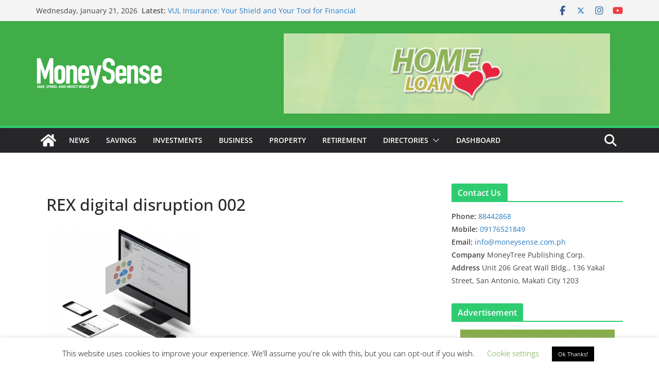

--- FILE ---
content_type: text/html; charset=UTF-8
request_url: https://www.moneysense.com.ph/digital-disruption-education-building-the-classroom-of-the-future-today/rex-digital-disruption-002/
body_size: 27060
content:
		<!doctype html>
		<html lang="en-US">
		
<head>

			<meta charset="UTF-8"/>
		<meta name="viewport" content="width=device-width, initial-scale=1">
		<link rel="profile" href="//gmpg.org/xfn/11"/>
		
	<title>REX digital disruption 002 &#8211; MoneySense Philippines</title>
<meta name='robots' content='max-image-preview:large' />
<link rel='dns-prefetch' href='//www.googletagmanager.com' />
<link rel='dns-prefetch' href='//pagead2.googlesyndication.com' />
<link rel="alternate" type="application/rss+xml" title="MoneySense Philippines &raquo; Feed" href="//www.moneysense.com.ph/feed/" />
<link rel="alternate" type="application/rss+xml" title="MoneySense Philippines &raquo; Comments Feed" href="//www.moneysense.com.ph/comments/feed/" />
<link rel="alternate" type="application/rss+xml" title="MoneySense Philippines &raquo; REX digital disruption 002 Comments Feed" href="//www.moneysense.com.ph/digital-disruption-education-building-the-classroom-of-the-future-today/rex-digital-disruption-002/feed/" />
<link rel="alternate" title="oEmbed (JSON)" type="application/json+oembed" href="//www.moneysense.com.ph/wp-json/oembed/1.0/embed?url=https%3A%2F%2Fwww.moneysense.com.ph%2Fdigital-disruption-education-building-the-classroom-of-the-future-today%2Frex-digital-disruption-002%2F" />
<link rel="alternate" title="oEmbed (XML)" type="text/xml+oembed" href="//www.moneysense.com.ph/wp-json/oembed/1.0/embed?url=https%3A%2F%2Fwww.moneysense.com.ph%2Fdigital-disruption-education-building-the-classroom-of-the-future-today%2Frex-digital-disruption-002%2F&#038;format=xml" />
<style id='wp-img-auto-sizes-contain-inline-css' type='text/css'>
img:is([sizes=auto i],[sizes^="auto," i]){contain-intrinsic-size:3000px 1500px}
/*# sourceURL=wp-img-auto-sizes-contain-inline-css */
</style>
<style id='wp-emoji-styles-inline-css' type='text/css'>

	img.wp-smiley, img.emoji {
		display: inline !important;
		border: none !important;
		box-shadow: none !important;
		height: 1em !important;
		width: 1em !important;
		margin: 0 0.07em !important;
		vertical-align: -0.1em !important;
		background: none !important;
		padding: 0 !important;
	}
/*# sourceURL=wp-emoji-styles-inline-css */
</style>
<style id='wp-block-library-inline-css' type='text/css'>
:root{--wp-block-synced-color:#7a00df;--wp-block-synced-color--rgb:122,0,223;--wp-bound-block-color:var(--wp-block-synced-color);--wp-editor-canvas-background:#ddd;--wp-admin-theme-color:#007cba;--wp-admin-theme-color--rgb:0,124,186;--wp-admin-theme-color-darker-10:#006ba1;--wp-admin-theme-color-darker-10--rgb:0,107,160.5;--wp-admin-theme-color-darker-20:#005a87;--wp-admin-theme-color-darker-20--rgb:0,90,135;--wp-admin-border-width-focus:2px}@media (min-resolution:192dpi){:root{--wp-admin-border-width-focus:1.5px}}.wp-element-button{cursor:pointer}:root .has-very-light-gray-background-color{background-color:#eee}:root .has-very-dark-gray-background-color{background-color:#313131}:root .has-very-light-gray-color{color:#eee}:root .has-very-dark-gray-color{color:#313131}:root .has-vivid-green-cyan-to-vivid-cyan-blue-gradient-background{background:linear-gradient(135deg,#00d084,#0693e3)}:root .has-purple-crush-gradient-background{background:linear-gradient(135deg,#34e2e4,#4721fb 50%,#ab1dfe)}:root .has-hazy-dawn-gradient-background{background:linear-gradient(135deg,#faaca8,#dad0ec)}:root .has-subdued-olive-gradient-background{background:linear-gradient(135deg,#fafae1,#67a671)}:root .has-atomic-cream-gradient-background{background:linear-gradient(135deg,#fdd79a,#004a59)}:root .has-nightshade-gradient-background{background:linear-gradient(135deg,#330968,#31cdcf)}:root .has-midnight-gradient-background{background:linear-gradient(135deg,#020381,#2874fc)}:root{--wp--preset--font-size--normal:16px;--wp--preset--font-size--huge:42px}.has-regular-font-size{font-size:1em}.has-larger-font-size{font-size:2.625em}.has-normal-font-size{font-size:var(--wp--preset--font-size--normal)}.has-huge-font-size{font-size:var(--wp--preset--font-size--huge)}.has-text-align-center{text-align:center}.has-text-align-left{text-align:left}.has-text-align-right{text-align:right}.has-fit-text{white-space:nowrap!important}#end-resizable-editor-section{display:none}.aligncenter{clear:both}.items-justified-left{justify-content:flex-start}.items-justified-center{justify-content:center}.items-justified-right{justify-content:flex-end}.items-justified-space-between{justify-content:space-between}.screen-reader-text{border:0;clip-path:inset(50%);height:1px;margin:-1px;overflow:hidden;padding:0;position:absolute;width:1px;word-wrap:normal!important}.screen-reader-text:focus{background-color:#ddd;clip-path:none;color:#444;display:block;font-size:1em;height:auto;left:5px;line-height:normal;padding:15px 23px 14px;text-decoration:none;top:5px;width:auto;z-index:100000}html :where(.has-border-color){border-style:solid}html :where([style*=border-top-color]){border-top-style:solid}html :where([style*=border-right-color]){border-right-style:solid}html :where([style*=border-bottom-color]){border-bottom-style:solid}html :where([style*=border-left-color]){border-left-style:solid}html :where([style*=border-width]){border-style:solid}html :where([style*=border-top-width]){border-top-style:solid}html :where([style*=border-right-width]){border-right-style:solid}html :where([style*=border-bottom-width]){border-bottom-style:solid}html :where([style*=border-left-width]){border-left-style:solid}html :where(img[class*=wp-image-]){height:auto;max-width:100%}:where(figure){margin:0 0 1em}html :where(.is-position-sticky){--wp-admin--admin-bar--position-offset:var(--wp-admin--admin-bar--height,0px)}@media screen and (max-width:600px){html :where(.is-position-sticky){--wp-admin--admin-bar--position-offset:0px}}

/*# sourceURL=wp-block-library-inline-css */
</style><style id='global-styles-inline-css' type='text/css'>
:root{--wp--preset--aspect-ratio--square: 1;--wp--preset--aspect-ratio--4-3: 4/3;--wp--preset--aspect-ratio--3-4: 3/4;--wp--preset--aspect-ratio--3-2: 3/2;--wp--preset--aspect-ratio--2-3: 2/3;--wp--preset--aspect-ratio--16-9: 16/9;--wp--preset--aspect-ratio--9-16: 9/16;--wp--preset--color--black: #000000;--wp--preset--color--cyan-bluish-gray: #abb8c3;--wp--preset--color--white: #ffffff;--wp--preset--color--pale-pink: #f78da7;--wp--preset--color--vivid-red: #cf2e2e;--wp--preset--color--luminous-vivid-orange: #ff6900;--wp--preset--color--luminous-vivid-amber: #fcb900;--wp--preset--color--light-green-cyan: #7bdcb5;--wp--preset--color--vivid-green-cyan: #00d084;--wp--preset--color--pale-cyan-blue: #8ed1fc;--wp--preset--color--vivid-cyan-blue: #0693e3;--wp--preset--color--vivid-purple: #9b51e0;--wp--preset--color--cm-color-1: #257BC1;--wp--preset--color--cm-color-2: #2270B0;--wp--preset--color--cm-color-3: #FFFFFF;--wp--preset--color--cm-color-4: #F9FEFD;--wp--preset--color--cm-color-5: #27272A;--wp--preset--color--cm-color-6: #16181A;--wp--preset--color--cm-color-7: #8F8F8F;--wp--preset--color--cm-color-8: #FFFFFF;--wp--preset--color--cm-color-9: #C7C7C7;--wp--preset--gradient--vivid-cyan-blue-to-vivid-purple: linear-gradient(135deg,rgb(6,147,227) 0%,rgb(155,81,224) 100%);--wp--preset--gradient--light-green-cyan-to-vivid-green-cyan: linear-gradient(135deg,rgb(122,220,180) 0%,rgb(0,208,130) 100%);--wp--preset--gradient--luminous-vivid-amber-to-luminous-vivid-orange: linear-gradient(135deg,rgb(252,185,0) 0%,rgb(255,105,0) 100%);--wp--preset--gradient--luminous-vivid-orange-to-vivid-red: linear-gradient(135deg,rgb(255,105,0) 0%,rgb(207,46,46) 100%);--wp--preset--gradient--very-light-gray-to-cyan-bluish-gray: linear-gradient(135deg,rgb(238,238,238) 0%,rgb(169,184,195) 100%);--wp--preset--gradient--cool-to-warm-spectrum: linear-gradient(135deg,rgb(74,234,220) 0%,rgb(151,120,209) 20%,rgb(207,42,186) 40%,rgb(238,44,130) 60%,rgb(251,105,98) 80%,rgb(254,248,76) 100%);--wp--preset--gradient--blush-light-purple: linear-gradient(135deg,rgb(255,206,236) 0%,rgb(152,150,240) 100%);--wp--preset--gradient--blush-bordeaux: linear-gradient(135deg,rgb(254,205,165) 0%,rgb(254,45,45) 50%,rgb(107,0,62) 100%);--wp--preset--gradient--luminous-dusk: linear-gradient(135deg,rgb(255,203,112) 0%,rgb(199,81,192) 50%,rgb(65,88,208) 100%);--wp--preset--gradient--pale-ocean: linear-gradient(135deg,rgb(255,245,203) 0%,rgb(182,227,212) 50%,rgb(51,167,181) 100%);--wp--preset--gradient--electric-grass: linear-gradient(135deg,rgb(202,248,128) 0%,rgb(113,206,126) 100%);--wp--preset--gradient--midnight: linear-gradient(135deg,rgb(2,3,129) 0%,rgb(40,116,252) 100%);--wp--preset--font-size--small: 13px;--wp--preset--font-size--medium: 16px;--wp--preset--font-size--large: 20px;--wp--preset--font-size--x-large: 24px;--wp--preset--font-size--xx-large: 30px;--wp--preset--font-size--huge: 36px;--wp--preset--font-family--dm-sans: DM Sans, sans-serif;--wp--preset--font-family--public-sans: Public Sans, sans-serif;--wp--preset--font-family--roboto: Roboto, sans-serif;--wp--preset--font-family--segoe-ui: Segoe UI, Arial, sans-serif;--wp--preset--font-family--ibm-plex-serif: IBM Plex Serif, sans-serif;--wp--preset--font-family--inter: Inter, sans-serif;--wp--preset--spacing--20: 0.44rem;--wp--preset--spacing--30: 0.67rem;--wp--preset--spacing--40: 1rem;--wp--preset--spacing--50: 1.5rem;--wp--preset--spacing--60: 2.25rem;--wp--preset--spacing--70: 3.38rem;--wp--preset--spacing--80: 5.06rem;--wp--preset--shadow--natural: 6px 6px 9px rgba(0, 0, 0, 0.2);--wp--preset--shadow--deep: 12px 12px 50px rgba(0, 0, 0, 0.4);--wp--preset--shadow--sharp: 6px 6px 0px rgba(0, 0, 0, 0.2);--wp--preset--shadow--outlined: 6px 6px 0px -3px rgb(255, 255, 255), 6px 6px rgb(0, 0, 0);--wp--preset--shadow--crisp: 6px 6px 0px rgb(0, 0, 0);}:root { --wp--style--global--content-size: 760px;--wp--style--global--wide-size: 1160px; }:where(body) { margin: 0; }.wp-site-blocks > .alignleft { float: left; margin-right: 2em; }.wp-site-blocks > .alignright { float: right; margin-left: 2em; }.wp-site-blocks > .aligncenter { justify-content: center; margin-left: auto; margin-right: auto; }:where(.wp-site-blocks) > * { margin-block-start: 24px; margin-block-end: 0; }:where(.wp-site-blocks) > :first-child { margin-block-start: 0; }:where(.wp-site-blocks) > :last-child { margin-block-end: 0; }:root { --wp--style--block-gap: 24px; }:root :where(.is-layout-flow) > :first-child{margin-block-start: 0;}:root :where(.is-layout-flow) > :last-child{margin-block-end: 0;}:root :where(.is-layout-flow) > *{margin-block-start: 24px;margin-block-end: 0;}:root :where(.is-layout-constrained) > :first-child{margin-block-start: 0;}:root :where(.is-layout-constrained) > :last-child{margin-block-end: 0;}:root :where(.is-layout-constrained) > *{margin-block-start: 24px;margin-block-end: 0;}:root :where(.is-layout-flex){gap: 24px;}:root :where(.is-layout-grid){gap: 24px;}.is-layout-flow > .alignleft{float: left;margin-inline-start: 0;margin-inline-end: 2em;}.is-layout-flow > .alignright{float: right;margin-inline-start: 2em;margin-inline-end: 0;}.is-layout-flow > .aligncenter{margin-left: auto !important;margin-right: auto !important;}.is-layout-constrained > .alignleft{float: left;margin-inline-start: 0;margin-inline-end: 2em;}.is-layout-constrained > .alignright{float: right;margin-inline-start: 2em;margin-inline-end: 0;}.is-layout-constrained > .aligncenter{margin-left: auto !important;margin-right: auto !important;}.is-layout-constrained > :where(:not(.alignleft):not(.alignright):not(.alignfull)){max-width: var(--wp--style--global--content-size);margin-left: auto !important;margin-right: auto !important;}.is-layout-constrained > .alignwide{max-width: var(--wp--style--global--wide-size);}body .is-layout-flex{display: flex;}.is-layout-flex{flex-wrap: wrap;align-items: center;}.is-layout-flex > :is(*, div){margin: 0;}body .is-layout-grid{display: grid;}.is-layout-grid > :is(*, div){margin: 0;}body{padding-top: 0px;padding-right: 0px;padding-bottom: 0px;padding-left: 0px;}a:where(:not(.wp-element-button)){text-decoration: underline;}:root :where(.wp-element-button, .wp-block-button__link){background-color: #32373c;border-width: 0;color: #fff;font-family: inherit;font-size: inherit;font-style: inherit;font-weight: inherit;letter-spacing: inherit;line-height: inherit;padding-top: calc(0.667em + 2px);padding-right: calc(1.333em + 2px);padding-bottom: calc(0.667em + 2px);padding-left: calc(1.333em + 2px);text-decoration: none;text-transform: inherit;}.has-black-color{color: var(--wp--preset--color--black) !important;}.has-cyan-bluish-gray-color{color: var(--wp--preset--color--cyan-bluish-gray) !important;}.has-white-color{color: var(--wp--preset--color--white) !important;}.has-pale-pink-color{color: var(--wp--preset--color--pale-pink) !important;}.has-vivid-red-color{color: var(--wp--preset--color--vivid-red) !important;}.has-luminous-vivid-orange-color{color: var(--wp--preset--color--luminous-vivid-orange) !important;}.has-luminous-vivid-amber-color{color: var(--wp--preset--color--luminous-vivid-amber) !important;}.has-light-green-cyan-color{color: var(--wp--preset--color--light-green-cyan) !important;}.has-vivid-green-cyan-color{color: var(--wp--preset--color--vivid-green-cyan) !important;}.has-pale-cyan-blue-color{color: var(--wp--preset--color--pale-cyan-blue) !important;}.has-vivid-cyan-blue-color{color: var(--wp--preset--color--vivid-cyan-blue) !important;}.has-vivid-purple-color{color: var(--wp--preset--color--vivid-purple) !important;}.has-cm-color-1-color{color: var(--wp--preset--color--cm-color-1) !important;}.has-cm-color-2-color{color: var(--wp--preset--color--cm-color-2) !important;}.has-cm-color-3-color{color: var(--wp--preset--color--cm-color-3) !important;}.has-cm-color-4-color{color: var(--wp--preset--color--cm-color-4) !important;}.has-cm-color-5-color{color: var(--wp--preset--color--cm-color-5) !important;}.has-cm-color-6-color{color: var(--wp--preset--color--cm-color-6) !important;}.has-cm-color-7-color{color: var(--wp--preset--color--cm-color-7) !important;}.has-cm-color-8-color{color: var(--wp--preset--color--cm-color-8) !important;}.has-cm-color-9-color{color: var(--wp--preset--color--cm-color-9) !important;}.has-black-background-color{background-color: var(--wp--preset--color--black) !important;}.has-cyan-bluish-gray-background-color{background-color: var(--wp--preset--color--cyan-bluish-gray) !important;}.has-white-background-color{background-color: var(--wp--preset--color--white) !important;}.has-pale-pink-background-color{background-color: var(--wp--preset--color--pale-pink) !important;}.has-vivid-red-background-color{background-color: var(--wp--preset--color--vivid-red) !important;}.has-luminous-vivid-orange-background-color{background-color: var(--wp--preset--color--luminous-vivid-orange) !important;}.has-luminous-vivid-amber-background-color{background-color: var(--wp--preset--color--luminous-vivid-amber) !important;}.has-light-green-cyan-background-color{background-color: var(--wp--preset--color--light-green-cyan) !important;}.has-vivid-green-cyan-background-color{background-color: var(--wp--preset--color--vivid-green-cyan) !important;}.has-pale-cyan-blue-background-color{background-color: var(--wp--preset--color--pale-cyan-blue) !important;}.has-vivid-cyan-blue-background-color{background-color: var(--wp--preset--color--vivid-cyan-blue) !important;}.has-vivid-purple-background-color{background-color: var(--wp--preset--color--vivid-purple) !important;}.has-cm-color-1-background-color{background-color: var(--wp--preset--color--cm-color-1) !important;}.has-cm-color-2-background-color{background-color: var(--wp--preset--color--cm-color-2) !important;}.has-cm-color-3-background-color{background-color: var(--wp--preset--color--cm-color-3) !important;}.has-cm-color-4-background-color{background-color: var(--wp--preset--color--cm-color-4) !important;}.has-cm-color-5-background-color{background-color: var(--wp--preset--color--cm-color-5) !important;}.has-cm-color-6-background-color{background-color: var(--wp--preset--color--cm-color-6) !important;}.has-cm-color-7-background-color{background-color: var(--wp--preset--color--cm-color-7) !important;}.has-cm-color-8-background-color{background-color: var(--wp--preset--color--cm-color-8) !important;}.has-cm-color-9-background-color{background-color: var(--wp--preset--color--cm-color-9) !important;}.has-black-border-color{border-color: var(--wp--preset--color--black) !important;}.has-cyan-bluish-gray-border-color{border-color: var(--wp--preset--color--cyan-bluish-gray) !important;}.has-white-border-color{border-color: var(--wp--preset--color--white) !important;}.has-pale-pink-border-color{border-color: var(--wp--preset--color--pale-pink) !important;}.has-vivid-red-border-color{border-color: var(--wp--preset--color--vivid-red) !important;}.has-luminous-vivid-orange-border-color{border-color: var(--wp--preset--color--luminous-vivid-orange) !important;}.has-luminous-vivid-amber-border-color{border-color: var(--wp--preset--color--luminous-vivid-amber) !important;}.has-light-green-cyan-border-color{border-color: var(--wp--preset--color--light-green-cyan) !important;}.has-vivid-green-cyan-border-color{border-color: var(--wp--preset--color--vivid-green-cyan) !important;}.has-pale-cyan-blue-border-color{border-color: var(--wp--preset--color--pale-cyan-blue) !important;}.has-vivid-cyan-blue-border-color{border-color: var(--wp--preset--color--vivid-cyan-blue) !important;}.has-vivid-purple-border-color{border-color: var(--wp--preset--color--vivid-purple) !important;}.has-cm-color-1-border-color{border-color: var(--wp--preset--color--cm-color-1) !important;}.has-cm-color-2-border-color{border-color: var(--wp--preset--color--cm-color-2) !important;}.has-cm-color-3-border-color{border-color: var(--wp--preset--color--cm-color-3) !important;}.has-cm-color-4-border-color{border-color: var(--wp--preset--color--cm-color-4) !important;}.has-cm-color-5-border-color{border-color: var(--wp--preset--color--cm-color-5) !important;}.has-cm-color-6-border-color{border-color: var(--wp--preset--color--cm-color-6) !important;}.has-cm-color-7-border-color{border-color: var(--wp--preset--color--cm-color-7) !important;}.has-cm-color-8-border-color{border-color: var(--wp--preset--color--cm-color-8) !important;}.has-cm-color-9-border-color{border-color: var(--wp--preset--color--cm-color-9) !important;}.has-vivid-cyan-blue-to-vivid-purple-gradient-background{background: var(--wp--preset--gradient--vivid-cyan-blue-to-vivid-purple) !important;}.has-light-green-cyan-to-vivid-green-cyan-gradient-background{background: var(--wp--preset--gradient--light-green-cyan-to-vivid-green-cyan) !important;}.has-luminous-vivid-amber-to-luminous-vivid-orange-gradient-background{background: var(--wp--preset--gradient--luminous-vivid-amber-to-luminous-vivid-orange) !important;}.has-luminous-vivid-orange-to-vivid-red-gradient-background{background: var(--wp--preset--gradient--luminous-vivid-orange-to-vivid-red) !important;}.has-very-light-gray-to-cyan-bluish-gray-gradient-background{background: var(--wp--preset--gradient--very-light-gray-to-cyan-bluish-gray) !important;}.has-cool-to-warm-spectrum-gradient-background{background: var(--wp--preset--gradient--cool-to-warm-spectrum) !important;}.has-blush-light-purple-gradient-background{background: var(--wp--preset--gradient--blush-light-purple) !important;}.has-blush-bordeaux-gradient-background{background: var(--wp--preset--gradient--blush-bordeaux) !important;}.has-luminous-dusk-gradient-background{background: var(--wp--preset--gradient--luminous-dusk) !important;}.has-pale-ocean-gradient-background{background: var(--wp--preset--gradient--pale-ocean) !important;}.has-electric-grass-gradient-background{background: var(--wp--preset--gradient--electric-grass) !important;}.has-midnight-gradient-background{background: var(--wp--preset--gradient--midnight) !important;}.has-small-font-size{font-size: var(--wp--preset--font-size--small) !important;}.has-medium-font-size{font-size: var(--wp--preset--font-size--medium) !important;}.has-large-font-size{font-size: var(--wp--preset--font-size--large) !important;}.has-x-large-font-size{font-size: var(--wp--preset--font-size--x-large) !important;}.has-xx-large-font-size{font-size: var(--wp--preset--font-size--xx-large) !important;}.has-huge-font-size{font-size: var(--wp--preset--font-size--huge) !important;}.has-dm-sans-font-family{font-family: var(--wp--preset--font-family--dm-sans) !important;}.has-public-sans-font-family{font-family: var(--wp--preset--font-family--public-sans) !important;}.has-roboto-font-family{font-family: var(--wp--preset--font-family--roboto) !important;}.has-segoe-ui-font-family{font-family: var(--wp--preset--font-family--segoe-ui) !important;}.has-ibm-plex-serif-font-family{font-family: var(--wp--preset--font-family--ibm-plex-serif) !important;}.has-inter-font-family{font-family: var(--wp--preset--font-family--inter) !important;}
/*# sourceURL=global-styles-inline-css */
</style>

<link rel='stylesheet' id='contact-form-7-css' href='//www.moneysense.com.ph/wp-content/plugins/contact-form-7/includes/css/styles.css?ver=6.1.4' type='text/css' media='all' />
<link rel='stylesheet' id='cookie-law-info-css' href='//www.moneysense.com.ph/wp-content/plugins/cookie-law-info/legacy/public/css/cookie-law-info-public.css?ver=3.3.9.1' type='text/css' media='all' />
<link rel='stylesheet' id='cookie-law-info-gdpr-css' href='//www.moneysense.com.ph/wp-content/plugins/cookie-law-info/legacy/public/css/cookie-law-info-gdpr.css?ver=3.3.9.1' type='text/css' media='all' />
<link rel='stylesheet' id='colormag_style-css' href='//www.moneysense.com.ph/wp-content/themes/colormag/style.css?ver=1769000297' type='text/css' media='all' />
<style id='colormag_style-inline-css' type='text/css'>
.colormag-button,
			blockquote, button,
			input[type=reset],
			input[type=button],
			input[type=submit],
			.cm-home-icon.front_page_on,
			.cm-post-categories a,
			.cm-primary-nav ul li ul li:hover,
			.cm-primary-nav ul li.current-menu-item,
			.cm-primary-nav ul li.current_page_ancestor,
			.cm-primary-nav ul li.current-menu-ancestor,
			.cm-primary-nav ul li.current_page_item,
			.cm-primary-nav ul li:hover,
			.cm-primary-nav ul li.focus,
			.cm-mobile-nav li a:hover,
			.colormag-header-clean #cm-primary-nav .cm-menu-toggle:hover,
			.cm-header .cm-mobile-nav li:hover,
			.cm-header .cm-mobile-nav li.current-page-ancestor,
			.cm-header .cm-mobile-nav li.current-menu-ancestor,
			.cm-header .cm-mobile-nav li.current-page-item,
			.cm-header .cm-mobile-nav li.current-menu-item,
			.cm-primary-nav ul li.focus > a,
			.cm-layout-2 .cm-primary-nav ul ul.sub-menu li.focus > a,
			.cm-mobile-nav .current-menu-item>a, .cm-mobile-nav .current_page_item>a,
			.colormag-header-clean .cm-mobile-nav li:hover > a,
			.colormag-header-clean .cm-mobile-nav li.current-page-ancestor > a,
			.colormag-header-clean .cm-mobile-nav li.current-menu-ancestor > a,
			.colormag-header-clean .cm-mobile-nav li.current-page-item > a,
			.colormag-header-clean .cm-mobile-nav li.current-menu-item > a,
			.fa.search-top:hover,
			.widget_call_to_action .btn--primary,
			.colormag-footer--classic .cm-footer-cols .cm-row .cm-widget-title span::before,
			.colormag-footer--classic-bordered .cm-footer-cols .cm-row .cm-widget-title span::before,
			.cm-featured-posts .cm-widget-title span,
			.cm-featured-category-slider-widget .cm-slide-content .cm-entry-header-meta .cm-post-categories a,
			.cm-highlighted-posts .cm-post-content .cm-entry-header-meta .cm-post-categories a,
			.cm-category-slide-next, .cm-category-slide-prev, .slide-next,
			.slide-prev, .cm-tabbed-widget ul li, .cm-posts .wp-pagenavi .current,
			.cm-posts .wp-pagenavi a:hover, .cm-secondary .cm-widget-title span,
			.cm-posts .post .cm-post-content .cm-entry-header-meta .cm-post-categories a,
			.cm-page-header .cm-page-title span, .entry-meta .post-format i,
			.format-link .cm-entry-summary a, .cm-entry-button, .infinite-scroll .tg-infinite-scroll,
			.no-more-post-text, .pagination span,
			.comments-area .comment-author-link span,
			.cm-footer-cols .cm-row .cm-widget-title span,
			.advertisement_above_footer .cm-widget-title span,
			.error, .cm-primary .cm-widget-title span,
			.related-posts-wrapper.style-three .cm-post-content .cm-entry-title a:hover:before,
			.cm-slider-area .cm-widget-title span,
			.cm-beside-slider-widget .cm-widget-title span,
			.top-full-width-sidebar .cm-widget-title span,
			.wp-block-quote, .wp-block-quote.is-style-large,
			.wp-block-quote.has-text-align-right,
			.cm-error-404 .cm-btn, .widget .wp-block-heading, .wp-block-search button,
			.widget a::before, .cm-post-date a::before,
			.byline a::before,
			.colormag-footer--classic-bordered .cm-widget-title::before,
			.wp-block-button__link,
			#cm-tertiary .cm-widget-title span,
			.link-pagination .post-page-numbers.current,
			.wp-block-query-pagination-numbers .page-numbers.current,
			.wp-element-button,
			.wp-block-button .wp-block-button__link,
			.wp-element-button,
			.cm-layout-2 .cm-primary-nav ul ul.sub-menu li:hover,
			.cm-layout-2 .cm-primary-nav ul ul.sub-menu li.current-menu-ancestor,
			.cm-layout-2 .cm-primary-nav ul ul.sub-menu li.current-menu-item,
			.cm-layout-2 .cm-primary-nav ul ul.sub-menu li.focus,
			.search-wrap button,
			.page-numbers .current,
			.cm-footer-builder .cm-widget-title span,
			.wp-block-search .wp-element-button:hover{background-color:#2ecc71;}a,
			.cm-layout-2 #cm-primary-nav .fa.search-top:hover,
			.cm-layout-2 #cm-primary-nav.cm-mobile-nav .cm-random-post a:hover .fa-random,
			.cm-layout-2 #cm-primary-nav.cm-primary-nav .cm-random-post a:hover .fa-random,
			.cm-layout-2 .breaking-news .newsticker a:hover,
			.cm-layout-2 .cm-primary-nav ul li.current-menu-item > a,
			.cm-layout-2 .cm-primary-nav ul li.current_page_item > a,
			.cm-layout-2 .cm-primary-nav ul li:hover > a,
			.cm-layout-2 .cm-primary-nav ul li.focus > a
			.dark-skin .cm-layout-2-style-1 #cm-primary-nav.cm-primary-nav .cm-home-icon:hover .fa,
			.byline a:hover, .comments a:hover, .cm-edit-link a:hover, .cm-post-date a:hover,
			.social-links:not(.cm-header-actions .social-links) i.fa:hover, .cm-tag-links a:hover,
			.colormag-header-clean .social-links li:hover i.fa, .cm-layout-2-style-1 .social-links li:hover i.fa,
			.colormag-header-clean .breaking-news .newsticker a:hover, .widget_featured_posts .article-content .cm-entry-title a:hover,
			.widget_featured_slider .slide-content .cm-below-entry-meta .byline a:hover,
			.widget_featured_slider .slide-content .cm-below-entry-meta .comments a:hover,
			.widget_featured_slider .slide-content .cm-below-entry-meta .cm-post-date a:hover,
			.widget_featured_slider .slide-content .cm-entry-title a:hover,
			.widget_block_picture_news.widget_featured_posts .article-content .cm-entry-title a:hover,
			.widget_highlighted_posts .article-content .cm-below-entry-meta .byline a:hover,
			.widget_highlighted_posts .article-content .cm-below-entry-meta .comments a:hover,
			.widget_highlighted_posts .article-content .cm-below-entry-meta .cm-post-date a:hover,
			.widget_highlighted_posts .article-content .cm-entry-title a:hover, i.fa-arrow-up, i.fa-arrow-down,
			.cm-site-title a, #content .post .article-content .cm-entry-title a:hover, .entry-meta .byline i,
			.entry-meta .cat-links i, .entry-meta a, .post .cm-entry-title a:hover, .search .cm-entry-title a:hover,
			.entry-meta .comments-link a:hover, .entry-meta .cm-edit-link a:hover, .entry-meta .cm-post-date a:hover,
			.entry-meta .cm-tag-links a:hover, .single #content .tags a:hover, .count, .next a:hover, .previous a:hover,
			.related-posts-main-title .fa, .single-related-posts .article-content .cm-entry-title a:hover,
			.pagination a span:hover,
			#content .comments-area a.comment-cm-edit-link:hover, #content .comments-area a.comment-permalink:hover,
			#content .comments-area article header cite a:hover, .comments-area .comment-author-link a:hover,
			.comment .comment-reply-link:hover,
			.nav-next a, .nav-previous a,
			#cm-footer .cm-footer-menu ul li a:hover,
			.cm-footer-cols .cm-row a:hover, a#scroll-up i, .related-posts-wrapper-flyout .cm-entry-title a:hover,
			.human-diff-time .human-diff-time-display:hover,
			.cm-layout-2-style-1 #cm-primary-nav .fa:hover,
			.cm-footer-bar a,
			.cm-post-date a:hover,
			.cm-author a:hover,
			.cm-comments-link a:hover,
			.cm-tag-links a:hover,
			.cm-edit-link a:hover,
			.cm-footer-bar .copyright a,
			.cm-featured-posts .cm-entry-title a:hover,
			.cm-posts .post .cm-post-content .cm-entry-title a:hover,
			.cm-posts .post .single-title-above .cm-entry-title a:hover,
			.cm-layout-2 .cm-primary-nav ul li:hover > a,
			.cm-layout-2 #cm-primary-nav .fa:hover,
			.cm-entry-title a:hover,
			button:hover, input[type="button"]:hover,
			input[type="reset"]:hover,
			input[type="submit"]:hover,
			.wp-block-button .wp-block-button__link:hover,
			.cm-button:hover,
			.wp-element-button:hover,
			li.product .added_to_cart:hover,
			.comments-area .comment-permalink:hover,
			.cm-footer-bar-area .cm-footer-bar__2 a{color:#2ecc71;}#cm-primary-nav,
			.cm-contained .cm-header-2 .cm-row, .cm-header-builder.cm-full-width .cm-main-header .cm-header-bottom-row{border-top-color:#2ecc71;}.cm-layout-2 #cm-primary-nav,
			.cm-layout-2 .cm-primary-nav ul ul.sub-menu li:hover,
			.cm-layout-2 .cm-primary-nav ul > li:hover > a,
			.cm-layout-2 .cm-primary-nav ul > li.current-menu-item > a,
			.cm-layout-2 .cm-primary-nav ul > li.current-menu-ancestor > a,
			.cm-layout-2 .cm-primary-nav ul ul.sub-menu li.current-menu-ancestor,
			.cm-layout-2 .cm-primary-nav ul ul.sub-menu li.current-menu-item,
			.cm-layout-2 .cm-primary-nav ul ul.sub-menu li.focus,
			cm-layout-2 .cm-primary-nav ul ul.sub-menu li.current-menu-ancestor,
			cm-layout-2 .cm-primary-nav ul ul.sub-menu li.current-menu-item,
			cm-layout-2 #cm-primary-nav .cm-menu-toggle:hover,
			cm-layout-2 #cm-primary-nav.cm-mobile-nav .cm-menu-toggle,
			cm-layout-2 .cm-primary-nav ul > li:hover > a,
			cm-layout-2 .cm-primary-nav ul > li.current-menu-item > a,
			cm-layout-2 .cm-primary-nav ul > li.current-menu-ancestor > a,
			.cm-layout-2 .cm-primary-nav ul li.focus > a, .pagination a span:hover,
			.cm-error-404 .cm-btn,
			.single-post .cm-post-categories a::after,
			.widget .block-title,
			.cm-layout-2 .cm-primary-nav ul li.focus > a,
			button,
			input[type="button"],
			input[type="reset"],
			input[type="submit"],
			.wp-block-button .wp-block-button__link,
			.cm-button,
			.wp-element-button,
			li.product .added_to_cart{border-color:#2ecc71;}.cm-secondary .cm-widget-title,
			#cm-tertiary .cm-widget-title,
			.widget_featured_posts .widget-title,
			#secondary .widget-title,
			#cm-tertiary .widget-title,
			.cm-page-header .cm-page-title,
			.cm-footer-cols .cm-row .widget-title,
			.advertisement_above_footer .widget-title,
			#primary .widget-title,
			.widget_slider_area .widget-title,
			.widget_beside_slider .widget-title,
			.top-full-width-sidebar .widget-title,
			.cm-footer-cols .cm-row .cm-widget-title,
			.cm-footer-bar .copyright a,
			.cm-layout-2.cm-layout-2-style-2 #cm-primary-nav,
			.cm-layout-2 .cm-primary-nav ul > li:hover > a,
			.cm-footer-builder .cm-widget-title,
			.cm-layout-2 .cm-primary-nav ul > li.current-menu-item > a{border-bottom-color:#2ecc71;}body{color:#444444;}.cm-posts .post{box-shadow:0px 0px 2px 0px #E4E4E7;}@media screen and (min-width: 992px) {.cm-primary{width:70%;}}.colormag-button,
			input[type="reset"],
			input[type="button"],
			input[type="submit"],
			button,
			.cm-entry-button span,
			.wp-block-button .wp-block-button__link{color:#ffffff;}.cm-content{background-color:#ffffff;background-size:contain;}body,body.boxed{background-color:27ae60;background-position:;background-size:;background-attachment:;background-repeat:;}.cm-header .cm-menu-toggle svg,
			.cm-header .cm-menu-toggle svg{fill:#fff;}.cm-footer-bar-area .cm-footer-bar__2 a{color:#207daf;}.colormag-button,
			blockquote, button,
			input[type=reset],
			input[type=button],
			input[type=submit],
			.cm-home-icon.front_page_on,
			.cm-post-categories a,
			.cm-primary-nav ul li ul li:hover,
			.cm-primary-nav ul li.current-menu-item,
			.cm-primary-nav ul li.current_page_ancestor,
			.cm-primary-nav ul li.current-menu-ancestor,
			.cm-primary-nav ul li.current_page_item,
			.cm-primary-nav ul li:hover,
			.cm-primary-nav ul li.focus,
			.cm-mobile-nav li a:hover,
			.colormag-header-clean #cm-primary-nav .cm-menu-toggle:hover,
			.cm-header .cm-mobile-nav li:hover,
			.cm-header .cm-mobile-nav li.current-page-ancestor,
			.cm-header .cm-mobile-nav li.current-menu-ancestor,
			.cm-header .cm-mobile-nav li.current-page-item,
			.cm-header .cm-mobile-nav li.current-menu-item,
			.cm-primary-nav ul li.focus > a,
			.cm-layout-2 .cm-primary-nav ul ul.sub-menu li.focus > a,
			.cm-mobile-nav .current-menu-item>a, .cm-mobile-nav .current_page_item>a,
			.colormag-header-clean .cm-mobile-nav li:hover > a,
			.colormag-header-clean .cm-mobile-nav li.current-page-ancestor > a,
			.colormag-header-clean .cm-mobile-nav li.current-menu-ancestor > a,
			.colormag-header-clean .cm-mobile-nav li.current-page-item > a,
			.colormag-header-clean .cm-mobile-nav li.current-menu-item > a,
			.fa.search-top:hover,
			.widget_call_to_action .btn--primary,
			.colormag-footer--classic .cm-footer-cols .cm-row .cm-widget-title span::before,
			.colormag-footer--classic-bordered .cm-footer-cols .cm-row .cm-widget-title span::before,
			.cm-featured-posts .cm-widget-title span,
			.cm-featured-category-slider-widget .cm-slide-content .cm-entry-header-meta .cm-post-categories a,
			.cm-highlighted-posts .cm-post-content .cm-entry-header-meta .cm-post-categories a,
			.cm-category-slide-next, .cm-category-slide-prev, .slide-next,
			.slide-prev, .cm-tabbed-widget ul li, .cm-posts .wp-pagenavi .current,
			.cm-posts .wp-pagenavi a:hover, .cm-secondary .cm-widget-title span,
			.cm-posts .post .cm-post-content .cm-entry-header-meta .cm-post-categories a,
			.cm-page-header .cm-page-title span, .entry-meta .post-format i,
			.format-link .cm-entry-summary a, .cm-entry-button, .infinite-scroll .tg-infinite-scroll,
			.no-more-post-text, .pagination span,
			.comments-area .comment-author-link span,
			.cm-footer-cols .cm-row .cm-widget-title span,
			.advertisement_above_footer .cm-widget-title span,
			.error, .cm-primary .cm-widget-title span,
			.related-posts-wrapper.style-three .cm-post-content .cm-entry-title a:hover:before,
			.cm-slider-area .cm-widget-title span,
			.cm-beside-slider-widget .cm-widget-title span,
			.top-full-width-sidebar .cm-widget-title span,
			.wp-block-quote, .wp-block-quote.is-style-large,
			.wp-block-quote.has-text-align-right,
			.cm-error-404 .cm-btn, .widget .wp-block-heading, .wp-block-search button,
			.widget a::before, .cm-post-date a::before,
			.byline a::before,
			.colormag-footer--classic-bordered .cm-widget-title::before,
			.wp-block-button__link,
			#cm-tertiary .cm-widget-title span,
			.link-pagination .post-page-numbers.current,
			.wp-block-query-pagination-numbers .page-numbers.current,
			.wp-element-button,
			.wp-block-button .wp-block-button__link,
			.wp-element-button,
			.cm-layout-2 .cm-primary-nav ul ul.sub-menu li:hover,
			.cm-layout-2 .cm-primary-nav ul ul.sub-menu li.current-menu-ancestor,
			.cm-layout-2 .cm-primary-nav ul ul.sub-menu li.current-menu-item,
			.cm-layout-2 .cm-primary-nav ul ul.sub-menu li.focus,
			.search-wrap button,
			.page-numbers .current,
			.cm-footer-builder .cm-widget-title span,
			.wp-block-search .wp-element-button:hover{background-color:#2ecc71;}a,
			.cm-layout-2 #cm-primary-nav .fa.search-top:hover,
			.cm-layout-2 #cm-primary-nav.cm-mobile-nav .cm-random-post a:hover .fa-random,
			.cm-layout-2 #cm-primary-nav.cm-primary-nav .cm-random-post a:hover .fa-random,
			.cm-layout-2 .breaking-news .newsticker a:hover,
			.cm-layout-2 .cm-primary-nav ul li.current-menu-item > a,
			.cm-layout-2 .cm-primary-nav ul li.current_page_item > a,
			.cm-layout-2 .cm-primary-nav ul li:hover > a,
			.cm-layout-2 .cm-primary-nav ul li.focus > a
			.dark-skin .cm-layout-2-style-1 #cm-primary-nav.cm-primary-nav .cm-home-icon:hover .fa,
			.byline a:hover, .comments a:hover, .cm-edit-link a:hover, .cm-post-date a:hover,
			.social-links:not(.cm-header-actions .social-links) i.fa:hover, .cm-tag-links a:hover,
			.colormag-header-clean .social-links li:hover i.fa, .cm-layout-2-style-1 .social-links li:hover i.fa,
			.colormag-header-clean .breaking-news .newsticker a:hover, .widget_featured_posts .article-content .cm-entry-title a:hover,
			.widget_featured_slider .slide-content .cm-below-entry-meta .byline a:hover,
			.widget_featured_slider .slide-content .cm-below-entry-meta .comments a:hover,
			.widget_featured_slider .slide-content .cm-below-entry-meta .cm-post-date a:hover,
			.widget_featured_slider .slide-content .cm-entry-title a:hover,
			.widget_block_picture_news.widget_featured_posts .article-content .cm-entry-title a:hover,
			.widget_highlighted_posts .article-content .cm-below-entry-meta .byline a:hover,
			.widget_highlighted_posts .article-content .cm-below-entry-meta .comments a:hover,
			.widget_highlighted_posts .article-content .cm-below-entry-meta .cm-post-date a:hover,
			.widget_highlighted_posts .article-content .cm-entry-title a:hover, i.fa-arrow-up, i.fa-arrow-down,
			.cm-site-title a, #content .post .article-content .cm-entry-title a:hover, .entry-meta .byline i,
			.entry-meta .cat-links i, .entry-meta a, .post .cm-entry-title a:hover, .search .cm-entry-title a:hover,
			.entry-meta .comments-link a:hover, .entry-meta .cm-edit-link a:hover, .entry-meta .cm-post-date a:hover,
			.entry-meta .cm-tag-links a:hover, .single #content .tags a:hover, .count, .next a:hover, .previous a:hover,
			.related-posts-main-title .fa, .single-related-posts .article-content .cm-entry-title a:hover,
			.pagination a span:hover,
			#content .comments-area a.comment-cm-edit-link:hover, #content .comments-area a.comment-permalink:hover,
			#content .comments-area article header cite a:hover, .comments-area .comment-author-link a:hover,
			.comment .comment-reply-link:hover,
			.nav-next a, .nav-previous a,
			#cm-footer .cm-footer-menu ul li a:hover,
			.cm-footer-cols .cm-row a:hover, a#scroll-up i, .related-posts-wrapper-flyout .cm-entry-title a:hover,
			.human-diff-time .human-diff-time-display:hover,
			.cm-layout-2-style-1 #cm-primary-nav .fa:hover,
			.cm-footer-bar a,
			.cm-post-date a:hover,
			.cm-author a:hover,
			.cm-comments-link a:hover,
			.cm-tag-links a:hover,
			.cm-edit-link a:hover,
			.cm-footer-bar .copyright a,
			.cm-featured-posts .cm-entry-title a:hover,
			.cm-posts .post .cm-post-content .cm-entry-title a:hover,
			.cm-posts .post .single-title-above .cm-entry-title a:hover,
			.cm-layout-2 .cm-primary-nav ul li:hover > a,
			.cm-layout-2 #cm-primary-nav .fa:hover,
			.cm-entry-title a:hover,
			button:hover, input[type="button"]:hover,
			input[type="reset"]:hover,
			input[type="submit"]:hover,
			.wp-block-button .wp-block-button__link:hover,
			.cm-button:hover,
			.wp-element-button:hover,
			li.product .added_to_cart:hover,
			.comments-area .comment-permalink:hover,
			.cm-footer-bar-area .cm-footer-bar__2 a{color:#2ecc71;}#cm-primary-nav,
			.cm-contained .cm-header-2 .cm-row, .cm-header-builder.cm-full-width .cm-main-header .cm-header-bottom-row{border-top-color:#2ecc71;}.cm-layout-2 #cm-primary-nav,
			.cm-layout-2 .cm-primary-nav ul ul.sub-menu li:hover,
			.cm-layout-2 .cm-primary-nav ul > li:hover > a,
			.cm-layout-2 .cm-primary-nav ul > li.current-menu-item > a,
			.cm-layout-2 .cm-primary-nav ul > li.current-menu-ancestor > a,
			.cm-layout-2 .cm-primary-nav ul ul.sub-menu li.current-menu-ancestor,
			.cm-layout-2 .cm-primary-nav ul ul.sub-menu li.current-menu-item,
			.cm-layout-2 .cm-primary-nav ul ul.sub-menu li.focus,
			cm-layout-2 .cm-primary-nav ul ul.sub-menu li.current-menu-ancestor,
			cm-layout-2 .cm-primary-nav ul ul.sub-menu li.current-menu-item,
			cm-layout-2 #cm-primary-nav .cm-menu-toggle:hover,
			cm-layout-2 #cm-primary-nav.cm-mobile-nav .cm-menu-toggle,
			cm-layout-2 .cm-primary-nav ul > li:hover > a,
			cm-layout-2 .cm-primary-nav ul > li.current-menu-item > a,
			cm-layout-2 .cm-primary-nav ul > li.current-menu-ancestor > a,
			.cm-layout-2 .cm-primary-nav ul li.focus > a, .pagination a span:hover,
			.cm-error-404 .cm-btn,
			.single-post .cm-post-categories a::after,
			.widget .block-title,
			.cm-layout-2 .cm-primary-nav ul li.focus > a,
			button,
			input[type="button"],
			input[type="reset"],
			input[type="submit"],
			.wp-block-button .wp-block-button__link,
			.cm-button,
			.wp-element-button,
			li.product .added_to_cart{border-color:#2ecc71;}.cm-secondary .cm-widget-title,
			#cm-tertiary .cm-widget-title,
			.widget_featured_posts .widget-title,
			#secondary .widget-title,
			#cm-tertiary .widget-title,
			.cm-page-header .cm-page-title,
			.cm-footer-cols .cm-row .widget-title,
			.advertisement_above_footer .widget-title,
			#primary .widget-title,
			.widget_slider_area .widget-title,
			.widget_beside_slider .widget-title,
			.top-full-width-sidebar .widget-title,
			.cm-footer-cols .cm-row .cm-widget-title,
			.cm-footer-bar .copyright a,
			.cm-layout-2.cm-layout-2-style-2 #cm-primary-nav,
			.cm-layout-2 .cm-primary-nav ul > li:hover > a,
			.cm-footer-builder .cm-widget-title,
			.cm-layout-2 .cm-primary-nav ul > li.current-menu-item > a{border-bottom-color:#2ecc71;}body{color:#444444;}.cm-posts .post{box-shadow:0px 0px 2px 0px #E4E4E7;}@media screen and (min-width: 992px) {.cm-primary{width:70%;}}.colormag-button,
			input[type="reset"],
			input[type="button"],
			input[type="submit"],
			button,
			.cm-entry-button span,
			.wp-block-button .wp-block-button__link{color:#ffffff;}.cm-content{background-color:#ffffff;background-size:contain;}body,body.boxed{background-color:27ae60;background-position:;background-size:;background-attachment:;background-repeat:;}.cm-header .cm-menu-toggle svg,
			.cm-header .cm-menu-toggle svg{fill:#fff;}.cm-footer-bar-area .cm-footer-bar__2 a{color:#207daf;}.cm-header-builder .cm-header-buttons .cm-header-button .cm-button{background-color:#207daf;}.cm-header-builder .cm-header-top-row{background-color:#f4f4f5;}.cm-header-builder .cm-primary-nav .sub-menu, .cm-header-builder .cm-primary-nav .children{background-color:#232323;background-size:contain;}.cm-header-builder nav.cm-secondary-nav ul.sub-menu, .cm-header-builder .cm-secondary-nav .children{background-color:#232323;background-size:contain;}.cm-footer-builder .cm-footer-bottom-row{border-color:#3F3F46;}:root{--top-grid-columns: 4;
			--main-grid-columns: 4;
			--bottom-grid-columns: 2;
			}.cm-footer-builder .cm-footer-bottom-row .cm-footer-col{flex-direction: column;}.cm-footer-builder .cm-footer-main-row .cm-footer-col{flex-direction: column;}.cm-footer-builder .cm-footer-top-row .cm-footer-col{flex-direction: column;} :root{--cm-color-1: #257BC1;--cm-color-2: #2270B0;--cm-color-3: #FFFFFF;--cm-color-4: #F9FEFD;--cm-color-5: #27272A;--cm-color-6: #16181A;--cm-color-7: #8F8F8F;--cm-color-8: #FFFFFF;--cm-color-9: #C7C7C7;}.mzb-featured-posts, .mzb-social-icon, .mzb-featured-categories, .mzb-social-icons-insert{--color--light--primary:rgba(46,204,113,0.1);}body{--color--light--primary:#2ecc71;--color--primary:#2ecc71;}:root {--wp--preset--color--cm-color-1:#257BC1;--wp--preset--color--cm-color-2:#2270B0;--wp--preset--color--cm-color-3:#FFFFFF;--wp--preset--color--cm-color-4:#F9FEFD;--wp--preset--color--cm-color-5:#27272A;--wp--preset--color--cm-color-6:#16181A;--wp--preset--color--cm-color-7:#8F8F8F;--wp--preset--color--cm-color-8:#FFFFFF;--wp--preset--color--cm-color-9:#C7C7C7;}:root {--e-global-color-cmcolor1: #257BC1;--e-global-color-cmcolor2: #2270B0;--e-global-color-cmcolor3: #FFFFFF;--e-global-color-cmcolor4: #F9FEFD;--e-global-color-cmcolor5: #27272A;--e-global-color-cmcolor6: #16181A;--e-global-color-cmcolor7: #8F8F8F;--e-global-color-cmcolor8: #FFFFFF;--e-global-color-cmcolor9: #C7C7C7;}
/*# sourceURL=colormag_style-inline-css */
</style>
<link rel='stylesheet' id='font-awesome-all-css' href='//www.moneysense.com.ph/wp-content/themes/colormag/inc/customizer/customind/assets/fontawesome/v6/css/all.min.css?ver=6.2.4' type='text/css' media='all' />
<link rel='stylesheet' id='colormag-featured-image-popup-css-css' href='//www.moneysense.com.ph/wp-content/themes/colormag/assets/js/magnific-popup/magnific-popup.min.css?ver=4.1.1' type='text/css' media='all' />
<link rel='stylesheet' id='font-awesome-4-css' href='//www.moneysense.com.ph/wp-content/themes/colormag/assets/library/font-awesome/css/v4-shims.min.css?ver=4.7.0' type='text/css' media='all' />
<link rel='stylesheet' id='colormag-font-awesome-6-css' href='//www.moneysense.com.ph/wp-content/themes/colormag/inc/customizer/customind/assets/fontawesome/v6/css/all.min.css?ver=6.2.4' type='text/css' media='all' />
<link rel='stylesheet' id='cn-public-css' href='//www.moneysense.com.ph/wp-content/plugins/connections/assets/dist/frontend/style.css?ver=10.4.66-1734395273' type='text/css' media='all' />
<link rel='stylesheet' id='cnt-profile-css' href='//www.moneysense.com.ph/wp-content/plugins/connections/templates/profile/profile.css?ver=3.0' type='text/css' media='all' />
<link rel='stylesheet' id='cn-brandicons-css' href='//www.moneysense.com.ph/wp-content/plugins/connections/assets/vendor/icomoon-brands/style.css?ver=10.4.66' type='text/css' media='all' />
<link rel='stylesheet' id='cn-chosen-css' href='//www.moneysense.com.ph/wp-content/plugins/connections/assets/vendor/chosen/chosen.min.css?ver=1.8.7' type='text/css' media='all' />
<script type="text/javascript" src="//www.moneysense.com.ph/wp-includes/js/jquery/jquery.min.js?ver=3.7.1" id="jquery-core-js"></script>
<script type="text/javascript" src="//www.moneysense.com.ph/wp-includes/js/jquery/jquery-migrate.min.js?ver=3.4.1" id="jquery-migrate-js"></script>
<script type="text/javascript" id="cookie-law-info-js-extra">
/* <![CDATA[ */
var Cli_Data = {"nn_cookie_ids":[],"cookielist":[],"non_necessary_cookies":[],"ccpaEnabled":"","ccpaRegionBased":"","ccpaBarEnabled":"","strictlyEnabled":["necessary","obligatoire"],"ccpaType":"gdpr","js_blocking":"","custom_integration":"","triggerDomRefresh":"","secure_cookies":""};
var cli_cookiebar_settings = {"animate_speed_hide":"500","animate_speed_show":"500","background":"#FFF","border":"#b1a6a6c2","border_on":"","button_1_button_colour":"#000","button_1_button_hover":"#000000","button_1_link_colour":"#fff","button_1_as_button":"1","button_1_new_win":"","button_2_button_colour":"#333","button_2_button_hover":"#292929","button_2_link_colour":"#444","button_2_as_button":"","button_2_hidebar":"","button_3_button_colour":"#000","button_3_button_hover":"#000000","button_3_link_colour":"#fff","button_3_as_button":"1","button_3_new_win":"","button_4_button_colour":"#000","button_4_button_hover":"#000000","button_4_link_colour":"#62a329","button_4_as_button":"","button_7_button_colour":"#61a229","button_7_button_hover":"#4e8221","button_7_link_colour":"#fff","button_7_as_button":"1","button_7_new_win":"","font_family":"inherit","header_fix":"","notify_animate_hide":"1","notify_animate_show":"1","notify_div_id":"#cookie-law-info-bar","notify_position_horizontal":"right","notify_position_vertical":"bottom","scroll_close":"","scroll_close_reload":"","accept_close_reload":"","reject_close_reload":"","showagain_tab":"","showagain_background":"#fff","showagain_border":"#000","showagain_div_id":"#cookie-law-info-again","showagain_x_position":"100px","text":"#000","show_once_yn":"","show_once":"10000","logging_on":"","as_popup":"","popup_overlay":"1","bar_heading_text":"","cookie_bar_as":"banner","popup_showagain_position":"bottom-right","widget_position":"left"};
var log_object = {"ajax_url":"//www.moneysense.com.ph/wp-admin/admin-ajax.php"};
//# sourceURL=cookie-law-info-js-extra
/* ]]> */
</script>
<script type="text/javascript" src="//www.moneysense.com.ph/wp-content/plugins/cookie-law-info/legacy/public/js/cookie-law-info-public.js?ver=3.3.9.1" id="cookie-law-info-js"></script>

<!-- Google tag (gtag.js) snippet added by Site Kit -->
<!-- Google Analytics snippet added by Site Kit -->
<script type="text/javascript" src="//www.googletagmanager.com/gtag/js?id=GT-PLTQPXP" id="google_gtagjs-js" async></script>
<script type="text/javascript" id="google_gtagjs-js-after">
/* <![CDATA[ */
window.dataLayer = window.dataLayer || [];function gtag(){dataLayer.push(arguments);}
gtag("set","linker",{"domains":["www.moneysense.com.ph"]});
gtag("js", new Date());
gtag("set", "developer_id.dZTNiMT", true);
gtag("config", "GT-PLTQPXP");
//# sourceURL=google_gtagjs-js-after
/* ]]> */
</script>
<link rel="//api.w.org/" href="//www.moneysense.com.ph/wp-json/" /><link rel="alternate" title="JSON" type="application/json" href="//www.moneysense.com.ph/wp-json/wp/v2/media/5208" /><link rel="EditURI" type="application/rsd+xml" title="RSD" href="//www.moneysense.com.ph/xmlrpc.php?rsd" />

<link rel="canonical" href="https://www.moneysense.com.ph/digital-disruption-education-building-the-classroom-of-the-future-today/rex-digital-disruption-002/" />
<link rel='shortlink' href='//www.moneysense.com.ph/?p=5208' />
<meta name="generator" content="Site Kit by Google 1.170.0" /><!-- Global site tag (gtag.js) - Google Analytics -->
<script async src="//www.googletagmanager.com/gtag/js?id=UA-672342-2"></script>
<script>
  window.dataLayer = window.dataLayer || [];
  function gtag(){dataLayer.push(arguments);}
  gtag('js', new Date());

  gtag('config', 'UA-672342-2');
</script>

<!-- Google tag (gtag.js) -->
<script async src="//www.googletagmanager.com/gtag/js?id=G-5JEM0MT577"></script>
<script>
  window.dataLayer = window.dataLayer || [];
  function gtag(){dataLayer.push(arguments);}
  gtag('js', new Date());

  gtag('config', 'G-5JEM0MT577');
</script>

<script data-ad-client="ca-pub-9661432148467832" async src="//pagead2.googlesyndication.com/pagead/js/adsbygoogle.js"></script><script type="text/javascript">
(function(url){
	if(/(?:Chrome\/26\.0\.1410\.63 Safari\/537\.31|WordfenceTestMonBot)/.test(navigator.userAgent)){ return; }
	var addEvent = function(evt, handler) {
		if (window.addEventListener) {
			document.addEventListener(evt, handler, false);
		} else if (window.attachEvent) {
			document.attachEvent('on' + evt, handler);
		}
	};
	var removeEvent = function(evt, handler) {
		if (window.removeEventListener) {
			document.removeEventListener(evt, handler, false);
		} else if (window.detachEvent) {
			document.detachEvent('on' + evt, handler);
		}
	};
	var evts = 'contextmenu dblclick drag dragend dragenter dragleave dragover dragstart drop keydown keypress keyup mousedown mousemove mouseout mouseover mouseup mousewheel scroll'.split(' ');
	var logHuman = function() {
		if (window.wfLogHumanRan) { return; }
		window.wfLogHumanRan = true;
		var wfscr = document.createElement('script');
		wfscr.type = 'text/javascript';
		wfscr.async = true;
		wfscr.src = url + '&r=' + Math.random();
		(document.getElementsByTagName('head')[0]||document.getElementsByTagName('body')[0]).appendChild(wfscr);
		for (var i = 0; i < evts.length; i++) {
			removeEvent(evts[i], logHuman);
		}
	};
	for (var i = 0; i < evts.length; i++) {
		addEvent(evts[i], logHuman);
	}
})('//www.moneysense.com.ph/?wordfence_lh=1&hid=D1EC705B2461201CD4440F0C248ED557');
</script><script>document.cookie = 'quads_browser_width='+screen.width;</script>
<!-- Google AdSense meta tags added by Site Kit -->
<meta name="google-adsense-platform-account" content="ca-host-pub-2644536267352236">
<meta name="google-adsense-platform-domain" content="sitekit.withgoogle.com">
<!-- End Google AdSense meta tags added by Site Kit -->
<style type="text/css">.recentcomments a{display:inline !important;padding:0 !important;margin:0 !important;}</style>
<!-- Google AdSense snippet added by Site Kit -->
<script type="text/javascript" async="async" src="//pagead2.googlesyndication.com/pagead/js/adsbygoogle.js?client=ca-pub-9661432148467832&amp;host=ca-host-pub-2644536267352236" crossorigin="anonymous"></script>

<!-- End Google AdSense snippet added by Site Kit -->
<style class='wp-fonts-local' type='text/css'>
@font-face{font-family:"DM Sans";font-style:normal;font-weight:100 900;font-display:fallback;src:url('//fonts.gstatic.com/s/dmsans/v15/rP2Hp2ywxg089UriCZOIHTWEBlw.woff2') format('woff2');}
@font-face{font-family:"Public Sans";font-style:normal;font-weight:100 900;font-display:fallback;src:url('//fonts.gstatic.com/s/publicsans/v15/ijwOs5juQtsyLLR5jN4cxBEoRDf44uE.woff2') format('woff2');}
@font-face{font-family:Roboto;font-style:normal;font-weight:100 900;font-display:fallback;src:url('//fonts.gstatic.com/s/roboto/v30/KFOjCnqEu92Fr1Mu51TjASc6CsE.woff2') format('woff2');}
@font-face{font-family:"IBM Plex Serif";font-style:normal;font-weight:400;font-display:fallback;src:url('//www.moneysense.com.ph/wp-content/themes/colormag/assets/fonts/IBMPlexSerif-Regular.woff2') format('woff2');}
@font-face{font-family:"IBM Plex Serif";font-style:normal;font-weight:700;font-display:fallback;src:url('//www.moneysense.com.ph/wp-content/themes/colormag/assets/fonts/IBMPlexSerif-Bold.woff2') format('woff2');}
@font-face{font-family:"IBM Plex Serif";font-style:normal;font-weight:600;font-display:fallback;src:url('//www.moneysense.com.ph/wp-content/themes/colormag/assets/fonts/IBMPlexSerif-SemiBold.woff2') format('woff2');}
@font-face{font-family:Inter;font-style:normal;font-weight:400;font-display:fallback;src:url('//www.moneysense.com.ph/wp-content/themes/colormag/assets/fonts/Inter-Regular.woff2') format('woff2');}
</style>
		<style type="text/css" id="wp-custom-css">
			
#header-text-nav-container {
    background-color: #40AD48;
}

.cm-featured-posts .cm-widget-title {
	border-bottom: 2px solid #2ecc71; /*207daf*/
}

.entry-header > .entry-title,
.article-content > .entry-title > a, .cm-entry-title > a {
    font-weight: inherit;
}

.entry-header > .entry-title strong,
.article-content > .entry-title > a strong,
.cm-entry-title > a, .cm-entry-title > a > strong {
    font-weight: inherit;
}


#cm-masthead.cm-header {
    /*background-color: #fff;*/
	  background-color: #40AD48;
}

#header-right-sidebar .advertisement {
	  display: block;
    width: 100%;
	  min-width: 200px;
    min-height: 60px;
}

@media screen and (min-width: 769px) {
	#header-right-sidebar .advertisement {
    width: 468px;
		max-width: 468px !important;
    height: 60px;
		max-height: 60px !important;
}
	
    /* Your styles here */
	#custom_html-3 {
		min-height: 60px;
		min-width: 100%;
	}

	#cm-masthead.advertisement {
		min-height: 60px;
		min-width: 400px;
	}
}

/*.displaynone {
	display: none;
}

.displayblock {
	display: block;
}*/


.cm-tag-links {
	flex-wrap: wrap;
}

#text-324346501 > .textwidget > a {
  display: block;
  margin-bottom: 1rem;
}

#text-324346501 > .textwidget > a > img {
	width: 100%;
}

ul.product_list_widget {
    display: flex;
    flex-wrap: wrap;
    justify-content: space-around;
    gap: 1rem 1rem;
	  margin-bottom: 2rem;
}

ul.product_list_widget > li {
    background-color: #f4f4f5;
    display: flex;
    flex-wrap: wrap;
    justify-content: space-around;
    border-radius: 8px;
    padding: 1rem;
}

ul.product_list_widget > li > a {
    flex-shrink: 3;
    display: flex;
    flex-direction: row;
    justify-content: space-around;
    margin: 0 auto;
}

ul.product_list_widget > li > a > img {
  margin-right: 1rem;
  max-width: 50%;
	height: fit-content;
}

@media screen and (min-width: 769px) {
  ul.product_list_widget {
    gap: 3rem 1rem;
  }
  
  ul.product_list_widget > li {
    max-width: 30%;
  }
}		</style>
		
</head>

<body class="attachment wp-singular attachment-template-default single single-attachment postid-5208 attachmentid-5208 attachment-png wp-custom-logo wp-embed-responsive wp-theme-colormag cm-header-layout-1 adv-style-1 cm-normal-container cm-right-sidebar right-sidebar wide cm-started-content">




		<div id="page" class="hfeed site">
				<a class="skip-link screen-reader-text" href="#main">Skip to content</a>
		

			<header id="cm-masthead" class="cm-header cm-layout-1 cm-layout-1-style-1 cm-full-width">
		
		
				<div class="cm-top-bar">
					<div class="cm-container">
						<div class="cm-row">
							<div class="cm-top-bar__1">
				
		<div class="date-in-header">
			Wednesday, January 21, 2026		</div>

		
		<div class="breaking-news">
			<strong class="breaking-news-latest">Latest:</strong>

			<ul class="newsticker">
									<li>
						<a href="//www.moneysense.com.ph/vul-insurance-your-shield-and-your-tool-for-financial-growth/" title="VUL Insurance: Your Shield and Your Tool for Financial Growth">
							VUL Insurance: Your Shield and Your Tool for Financial Growth						</a>
					</li>
									<li>
						<a href="//www.moneysense.com.ph/the-truth-about-retirement-what-you-need-to-know/" title="The Truth About Retirement: What You Need to Know">
							The Truth About Retirement: What You Need to Know						</a>
					</li>
									<li>
						<a href="//www.moneysense.com.ph/skincare-storyselling-and-saving-castles-the-remarkable-journey-of-sixteen-ramos/" title="Skincare, StorySelling™, and Saving Castles: The Remarkable Journey of Sixteen Ramos">
							Skincare, StorySelling™, and Saving Castles: The Remarkable Journey of Sixteen Ramos						</a>
					</li>
									<li>
						<a href="//www.moneysense.com.ph/moneysense-q3-2024-features-richard-carvajal-property-entrepreneur/" title="MoneySense Q3 2024 Features: Richard Carvajal &#8211; Property Entrepreneur">
							MoneySense Q3 2024 Features: Richard Carvajal &#8211; Property Entrepreneur						</a>
					</li>
									<li>
						<a href="//www.moneysense.com.ph/moneysense-q2-2024-features-finfluencer-antonette-aquino/" title="MoneySense Q2 2024 Features Finfluencer Antonette Aquino">
							MoneySense Q2 2024 Features Finfluencer Antonette Aquino						</a>
					</li>
							</ul>
		</div>

									</div>

							<div class="cm-top-bar__2">
				
		<div class="social-links">
			<ul>
				<li><a href="//www.facebook.com/MoneySensePhilippines/" target="_blank"><i class="fa fa-facebook"></i></a></li><li><a href="//twitter.com/MoneySensePH" target="_blank"><i class="fa-brands fa-x-twitter"></i></a></li><li><a href="//www.instagram.com/moneysenseph/" target="_blank"><i class="fa fa-instagram"></i></a></li><li><a href="//www.youtube.com/@MoneySensePhilippines"><i class="fa fa-youtube"></i></a></li>			</ul>
		</div><!-- .social-links -->
									</div>
						</div>
					</div>
				</div>

				
				<div class="cm-main-header">
		
		
	<div id="cm-header-1" class="cm-header-1">
		<div class="cm-container">
			<div class="cm-row">

				<div class="cm-header-col-1">
										<div id="cm-site-branding" class="cm-site-branding">
		<a href="//www.moneysense.com.ph/" class="custom-logo-link" rel="home"><img width="245" height="60" src="//www.moneysense.com.ph/wp-content/uploads/2019/08/moneysense-logo.png" class="custom-logo" alt="MoneySense" decoding="async" /></a>					</div><!-- #cm-site-branding -->
	
				</div><!-- .cm-header-col-1 -->

				<div class="cm-header-col-2">
										<div id="header-right-sidebar" class="clearfix">
						<aside id="colormag_728x90_advertisement_widget-5" class="widget cm-728x90-advertisemen-widget clearfix widget-colormag_header_sidebar">
		<div class="advertisement_728x90">
			<div class="cm-advertisement-content"><a href="//www.veteransbank.com.ph/" class="single_ad_728x90" target="_blank" rel="nofollow"><img src="//www.moneysense.com.ph/wp-content/uploads/2023/06/PVB-Insti-Ad-1140x280b.gif" width="728" height="90" alt=""></a></div>		</div>

		</aside>					</div>
									</div><!-- .cm-header-col-2 -->

		</div>
	</div>
</div>
		
<div id="cm-header-2" class="cm-header-2">
	<nav id="cm-primary-nav" class="cm-primary-nav">
		<div class="cm-container">
			<div class="cm-row">
				
				<div class="cm-home-icon">
					<a href="//www.moneysense.com.ph/"
						title="MoneySense Philippines"
					>
						<svg class="cm-icon cm-icon--home" xmlns="//www.w3.org/2000/svg" viewBox="0 0 28 22"><path d="M13.6465 6.01133L5.11148 13.0409V20.6278C5.11148 20.8242 5.18952 21.0126 5.32842 21.1515C5.46733 21.2904 5.65572 21.3685 5.85217 21.3685L11.0397 21.3551C11.2355 21.3541 11.423 21.2756 11.5611 21.1368C11.6992 20.998 11.7767 20.8102 11.7767 20.6144V16.1837C11.7767 15.9873 11.8547 15.7989 11.9937 15.66C12.1326 15.521 12.321 15.443 12.5174 15.443H15.4801C15.6766 15.443 15.865 15.521 16.0039 15.66C16.1428 15.7989 16.2208 15.9873 16.2208 16.1837V20.6111C16.2205 20.7086 16.2394 20.8052 16.2765 20.8953C16.3136 20.9854 16.3681 21.0673 16.4369 21.1364C16.5057 21.2054 16.5875 21.2602 16.6775 21.2975C16.7675 21.3349 16.864 21.3541 16.9615 21.3541L22.1472 21.3685C22.3436 21.3685 22.532 21.2904 22.6709 21.1515C22.8099 21.0126 22.8879 20.8242 22.8879 20.6278V13.0358L14.3548 6.01133C14.2544 5.93047 14.1295 5.88637 14.0006 5.88637C13.8718 5.88637 13.7468 5.93047 13.6465 6.01133ZM27.1283 10.7892L23.2582 7.59917V1.18717C23.2582 1.03983 23.1997 0.898538 23.0955 0.794359C22.9913 0.69018 22.8501 0.631653 22.7027 0.631653H20.1103C19.963 0.631653 19.8217 0.69018 19.7175 0.794359C19.6133 0.898538 19.5548 1.03983 19.5548 1.18717V4.54848L15.4102 1.13856C15.0125 0.811259 14.5134 0.632307 13.9983 0.632307C13.4832 0.632307 12.9841 0.811259 12.5864 1.13856L0.868291 10.7892C0.81204 10.8357 0.765501 10.8928 0.731333 10.9573C0.697165 11.0218 0.676038 11.0924 0.66916 11.165C0.662282 11.2377 0.669786 11.311 0.691245 11.3807C0.712704 11.4505 0.747696 11.5153 0.794223 11.5715L1.97469 13.0066C2.02109 13.063 2.07816 13.1098 2.14264 13.1441C2.20711 13.1784 2.27773 13.1997 2.35044 13.2067C2.42315 13.2137 2.49653 13.2063 2.56638 13.1849C2.63623 13.1636 2.70118 13.1286 2.7575 13.0821L13.6465 4.11333C13.7468 4.03247 13.8718 3.98837 14.0006 3.98837C14.1295 3.98837 14.2544 4.03247 14.3548 4.11333L25.2442 13.0821C25.3004 13.1286 25.3653 13.1636 25.435 13.1851C25.5048 13.2065 25.5781 13.214 25.6507 13.2071C25.7234 13.2003 25.794 13.1791 25.8584 13.145C25.9229 13.1108 25.98 13.0643 26.0265 13.008L27.207 11.5729C27.2535 11.5164 27.2883 11.4512 27.3095 11.3812C27.3307 11.3111 27.3379 11.2375 27.3306 11.1647C27.3233 11.0919 27.3016 11.0212 27.2669 10.9568C27.2322 10.8923 27.1851 10.8354 27.1283 10.7892Z" /></svg>					</a>
				</div>
				
											<div class="cm-header-actions">
													<div class="cm-top-search">
						<i class="fa fa-search search-top"></i>
						<div class="search-form-top">
									
<form action="//www.moneysense.com.ph/" class="search-form searchform clearfix" method="get" role="search">

	<div class="search-wrap">
		<input type="search"
				class="s field"
				name="s"
				value=""
				placeholder="Search"
		/>

		<button class="search-icon" type="submit"></button>
	</div>

</form><!-- .searchform -->
						</div>
					</div>
									</div>
				
					<p class="cm-menu-toggle" aria-expanded="false">
						<svg class="cm-icon cm-icon--bars" xmlns="//www.w3.org/2000/svg" viewBox="0 0 24 24"><path d="M21 19H3a1 1 0 0 1 0-2h18a1 1 0 0 1 0 2Zm0-6H3a1 1 0 0 1 0-2h18a1 1 0 0 1 0 2Zm0-6H3a1 1 0 0 1 0-2h18a1 1 0 0 1 0 2Z"></path></svg>						<svg class="cm-icon cm-icon--x-mark" xmlns="//www.w3.org/2000/svg" viewBox="0 0 24 24"><path d="m13.4 12 8.3-8.3c.4-.4.4-1 0-1.4s-1-.4-1.4 0L12 10.6 3.7 2.3c-.4-.4-1-.4-1.4 0s-.4 1 0 1.4l8.3 8.3-8.3 8.3c-.4.4-.4 1 0 1.4.2.2.4.3.7.3s.5-.1.7-.3l8.3-8.3 8.3 8.3c.2.2.5.3.7.3s.5-.1.7-.3c.4-.4.4-1 0-1.4L13.4 12z"></path></svg>					</p>
					<div class="cm-menu-primary-container"><ul id="menu-main-navigation" class="menu"><li id="menu-item-758" class="menu-item menu-item-type-taxonomy menu-item-object-category menu-item-758"><a href="//www.moneysense.com.ph/category/news/">News</a></li>
<li id="menu-item-7300" class="menu-item menu-item-type-taxonomy menu-item-object-category menu-item-7300"><a href="//www.moneysense.com.ph/category/savings/">Savings</a></li>
<li id="menu-item-7307" class="menu-item menu-item-type-taxonomy menu-item-object-category menu-item-7307"><a href="//www.moneysense.com.ph/category/investments/">Investments</a></li>
<li id="menu-item-700" class="menu-item menu-item-type-taxonomy menu-item-object-category menu-item-700"><a href="//www.moneysense.com.ph/category/business-2/">Business</a></li>
<li id="menu-item-7304" class="menu-item menu-item-type-taxonomy menu-item-object-category menu-item-7304"><a href="//www.moneysense.com.ph/category/property/">Property</a></li>
<li id="menu-item-7302" class="menu-item menu-item-type-taxonomy menu-item-object-category menu-item-7302"><a href="//www.moneysense.com.ph/category/retirement/">Retirement</a></li>
<li id="menu-item-8212" class="menu-item menu-item-type-post_type menu-item-object-page menu-item-has-children menu-item-8212"><a href="//www.moneysense.com.ph/directories/">Directories</a><span role="button" tabindex="0" class="cm-submenu-toggle" onkeypress=""><svg class="cm-icon" xmlns="//www.w3.org/2000/svg" xml:space="preserve" viewBox="0 0 24 24"><path d="M12 17.5c-.3 0-.5-.1-.7-.3l-9-9c-.4-.4-.4-1 0-1.4s1-.4 1.4 0l8.3 8.3 8.3-8.3c.4-.4 1-.4 1.4 0s.4 1 0 1.4l-9 9c-.2.2-.4.3-.7.3z"/></svg></span>
<ul class="sub-menu">
	<li id="menu-item-8213" class="menu-item menu-item-type-post_type menu-item-object-page menu-item-8213"><a href="//www.moneysense.com.ph/credit-card-issuers/">Credit Card Issuers</a></li>
</ul>
</li>
<li id="menu-item-8977" class="menu-item menu-item-type-post_type menu-item-object-page menu-item-8977"><a href="//www.moneysense.com.ph/dashboard/">Dashboard</a></li>
</ul></div>
			</div>
		</div>
	</nav>
</div>
			
				</div> <!-- /.cm-main-header -->
		
				</header><!-- #cm-masthead -->
		
		

	<div id="cm-content" class="cm-content">
		
		<div class="cm-container">
		
<div class="cm-row">
	
	<div id="cm-primary" class="cm-primary">
		<div class="cm-posts clearfix">

			
<article sdfdfds id="post-5208" class="post-5208 attachment type-attachment status-inherit hentry">
	
	
	<div class="cm-post-content">
			<header class="cm-entry-header">
				<h1 class="cm-entry-title">
			REX digital disruption 002		</h1>
			</header>
<div class="cm-below-entry-meta cm-separator-default "></div>
<div class="cm-entry-summary">
	<p class="attachment"><a href='//www.moneysense.com.ph/wp-content/uploads/2018/08/REX-digital-disruption-002.png' title="" data-rl_title="" class="rl-gallery-link" data-rl_caption="" data-rel="lightbox-gallery-0"><img fetchpriority="high" decoding="async" width="300" height="229" src="//www.moneysense.com.ph/wp-content/uploads/2018/08/REX-digital-disruption-002-300x229.png" class="attachment-medium size-medium" alt="" srcset="//www.moneysense.com.ph/wp-content/uploads/2018/08/REX-digital-disruption-002-300x229.png 300w, //www.moneysense.com.ph/wp-content/uploads/2018/08/REX-digital-disruption-002-600x457.png 600w, //www.moneysense.com.ph/wp-content/uploads/2018/08/REX-digital-disruption-002-768x585.png 768w, //www.moneysense.com.ph/wp-content/uploads/2018/08/REX-digital-disruption-002.png 1024w" sizes="(max-width: 300px) 100vw, 300px" /></a></p>
</div>
	
	</div>

	
	</article>
		</div><!-- .cm-posts -->
				<ul class="default-wp-page">
			<li class="previous"><a href='//www.moneysense.com.ph/wp-content/uploads/2018/08/REX-digital-disruption-001.jpg' title="REX digital disruption 001" data-rl_title="REX digital disruption 001" class="rl-gallery-link" data-rl_caption="" data-rel="lightbox-gallery-0">&larr; Previous</a></li>
			<li class="next"></li>
		</ul>
	
	<div class="related-posts-wrapper">

		<h3 class="related-posts-main-title">
			<i class="fa fa-thumbs-up"></i><span>You May Also Like</span>
		</h3>

		<div class="related-posts">

							<div class="single-related-posts">

											<div class="related-posts-thumbnail">
							<a href="//www.moneysense.com.ph/paynamics-launches-e-payment-facility-for-philippine-smes/" title="Paynamics launches e-payment facility for Philippine SMEs">
								<img width="390" height="205" src="//www.moneysense.com.ph/wp-content/uploads/2020/04/bigstock_Business_People_940929-390x205.jpg" class="attachment-colormag-featured-post-medium size-colormag-featured-post-medium wp-post-image" alt="5 startups graduate from ING-UNICEF Fintech for Impact program" decoding="async" loading="lazy" />							</a>
						</div>
					
					<div class="cm-post-content">
						<h3 class="cm-entry-title">
							<a href="//www.moneysense.com.ph/paynamics-launches-e-payment-facility-for-philippine-smes/" rel="bookmark" title="Paynamics launches e-payment facility for Philippine SMEs">
								Paynamics launches e-payment facility for Philippine SMEs							</a>
						</h3><!--/.post-title-->

						<div class="cm-below-entry-meta cm-separator-default "><span class="cm-post-date"><a href="//www.moneysense.com.ph/paynamics-launches-e-payment-facility-for-philippine-smes/" title="2:50 pm" rel="bookmark"><svg class="cm-icon cm-icon--calendar-fill" xmlns="//www.w3.org/2000/svg" viewBox="0 0 24 24"><path d="M21.1 6.6v1.6c0 .6-.4 1-1 1H3.9c-.6 0-1-.4-1-1V6.6c0-1.5 1.3-2.8 2.8-2.8h1.7V3c0-.6.4-1 1-1s1 .4 1 1v.8h5.2V3c0-.6.4-1 1-1s1 .4 1 1v.8h1.7c1.5 0 2.8 1.3 2.8 2.8zm-1 4.6H3.9c-.6 0-1 .4-1 1v7c0 1.5 1.3 2.8 2.8 2.8h12.6c1.5 0 2.8-1.3 2.8-2.8v-7c0-.6-.4-1-1-1z"></path></svg> <time class="entry-date published updated" datetime="2020-08-18T14:50:22+08:00">August 18, 2020</time></a></span>
		<span class="cm-author cm-vcard">
			<svg class="cm-icon cm-icon--user" xmlns="//www.w3.org/2000/svg" viewBox="0 0 24 24"><path d="M7 7c0-2.8 2.2-5 5-5s5 2.2 5 5-2.2 5-5 5-5-2.2-5-5zm9 7H8c-2.8 0-5 2.2-5 5v2c0 .6.4 1 1 1h16c.6 0 1-.4 1-1v-2c0-2.8-2.2-5-5-5z"></path></svg>			<a class="url fn n"
			href="//www.moneysense.com.ph/author/elenatorrijos/"
			title="Elena Torrijos"
			>
				Elena Torrijos			</a>
		</span>

		</div>					</div>

				</div><!--/.related-->
							<div class="single-related-posts">

											<div class="related-posts-thumbnail">
							<a href="//www.moneysense.com.ph/sun-life-investment-management-2h-2023-market-outlook/" title="Sun Life Investment Management 2H 2023 Market Outlook">
								<img width="390" height="205" src="//www.moneysense.com.ph/wp-content/uploads/2023/05/67e57617-72bb-4886-940c-467d18fd0140-390x205.jpg" class="attachment-colormag-featured-post-medium size-colormag-featured-post-medium wp-post-image" alt="Sun Life Investment Management and Trust Corp 2H 2023 Market Outlook" decoding="async" loading="lazy" />							</a>
						</div>
					
					<div class="cm-post-content">
						<h3 class="cm-entry-title">
							<a href="//www.moneysense.com.ph/sun-life-investment-management-2h-2023-market-outlook/" rel="bookmark" title="Sun Life Investment Management 2H 2023 Market Outlook">
								Sun Life Investment Management 2H 2023 Market Outlook							</a>
						</h3><!--/.post-title-->

						<div class="cm-below-entry-meta cm-separator-default "><span class="cm-post-date"><a href="//www.moneysense.com.ph/sun-life-investment-management-2h-2023-market-outlook/" title="7:51 pm" rel="bookmark"><svg class="cm-icon cm-icon--calendar-fill" xmlns="//www.w3.org/2000/svg" viewBox="0 0 24 24"><path d="M21.1 6.6v1.6c0 .6-.4 1-1 1H3.9c-.6 0-1-.4-1-1V6.6c0-1.5 1.3-2.8 2.8-2.8h1.7V3c0-.6.4-1 1-1s1 .4 1 1v.8h5.2V3c0-.6.4-1 1-1s1 .4 1 1v.8h1.7c1.5 0 2.8 1.3 2.8 2.8zm-1 4.6H3.9c-.6 0-1 .4-1 1v7c0 1.5 1.3 2.8 2.8 2.8h12.6c1.5 0 2.8-1.3 2.8-2.8v-7c0-.6-.4-1-1-1z"></path></svg> <time class="entry-date published updated" datetime="2023-05-30T19:51:51+08:00">May 30, 2023</time></a></span>
		<span class="cm-author cm-vcard">
			<svg class="cm-icon cm-icon--user" xmlns="//www.w3.org/2000/svg" viewBox="0 0 24 24"><path d="M7 7c0-2.8 2.2-5 5-5s5 2.2 5 5-2.2 5-5 5-5-2.2-5-5zm9 7H8c-2.8 0-5 2.2-5 5v2c0 .6.4 1 1 1h16c.6 0 1-.4 1-1v-2c0-2.8-2.2-5-5-5z"></path></svg>			<a class="url fn n"
			href="//www.moneysense.com.ph/author/moneysense_admin/"
			title="MoneySense"
			>
				MoneySense			</a>
		</span>

		</div>					</div>

				</div><!--/.related-->
							<div class="single-related-posts">

											<div class="related-posts-thumbnail">
							<a href="//www.moneysense.com.ph/franchising-sector-set-for-double-digit-growth/" title="FRANCHISING SECTOR SET FOR DOUBLE DIGIT GROWTH">
								<img width="202" height="205" src="//www.moneysense.com.ph/wp-content/uploads/2014/09/2014-FFS-Logo-3.jpg" class="attachment-colormag-featured-post-medium size-colormag-featured-post-medium wp-post-image" alt="" decoding="async" loading="lazy" srcset="//www.moneysense.com.ph/wp-content/uploads/2014/09/2014-FFS-Logo-3.jpg 686w, //www.moneysense.com.ph/wp-content/uploads/2014/09/2014-FFS-Logo-3-300x304.jpg 300w, //www.moneysense.com.ph/wp-content/uploads/2014/09/2014-FFS-Logo-3-100x100.jpg 100w, //www.moneysense.com.ph/wp-content/uploads/2014/09/2014-FFS-Logo-3-600x609.jpg 600w, //www.moneysense.com.ph/wp-content/uploads/2014/09/2014-FFS-Logo-3-295x300.jpg 295w, //www.moneysense.com.ph/wp-content/uploads/2014/09/2014-FFS-Logo-3-55x55.jpg 55w" sizes="auto, (max-width: 202px) 100vw, 202px" />							</a>
						</div>
					
					<div class="cm-post-content">
						<h3 class="cm-entry-title">
							<a href="//www.moneysense.com.ph/franchising-sector-set-for-double-digit-growth/" rel="bookmark" title="FRANCHISING SECTOR SET FOR DOUBLE DIGIT GROWTH">
								FRANCHISING SECTOR SET FOR DOUBLE DIGIT GROWTH							</a>
						</h3><!--/.post-title-->

						<div class="cm-below-entry-meta cm-separator-default "><span class="cm-post-date"><a href="//www.moneysense.com.ph/franchising-sector-set-for-double-digit-growth/" title="3:07 pm" rel="bookmark"><svg class="cm-icon cm-icon--calendar-fill" xmlns="//www.w3.org/2000/svg" viewBox="0 0 24 24"><path d="M21.1 6.6v1.6c0 .6-.4 1-1 1H3.9c-.6 0-1-.4-1-1V6.6c0-1.5 1.3-2.8 2.8-2.8h1.7V3c0-.6.4-1 1-1s1 .4 1 1v.8h5.2V3c0-.6.4-1 1-1s1 .4 1 1v.8h1.7c1.5 0 2.8 1.3 2.8 2.8zm-1 4.6H3.9c-.6 0-1 .4-1 1v7c0 1.5 1.3 2.8 2.8 2.8h12.6c1.5 0 2.8-1.3 2.8-2.8v-7c0-.6-.4-1-1-1z"></path></svg> <time class="entry-date published updated" datetime="2014-09-18T15:07:24+08:00">September 18, 2014</time></a></span>
		<span class="cm-author cm-vcard">
			<svg class="cm-icon cm-icon--user" xmlns="//www.w3.org/2000/svg" viewBox="0 0 24 24"><path d="M7 7c0-2.8 2.2-5 5-5s5 2.2 5 5-2.2 5-5 5-5-2.2-5-5zm9 7H8c-2.8 0-5 2.2-5 5v2c0 .6.4 1 1 1h16c.6 0 1-.4 1-1v-2c0-2.8-2.2-5-5-5z"></path></svg>			<a class="url fn n"
			href="//www.moneysense.com.ph/author/vanessa/"
			title="Edlen Vanezza Bayaton-Obispo"
			>
				Edlen Vanezza Bayaton-Obispo			</a>
		</span>

		</div>					</div>

				</div><!--/.related-->
			
		</div><!--/.post-related-->

	</div>

	
<div id="comments" class="comments-area">

	
		<div id="respond" class="comment-respond">
		<h3 id="reply-title" class="comment-reply-title">Leave a Reply</h3><p class="must-log-in">You must be <a href="//www.moneysense.com.ph/wp-login.php?redirect_to=https%3A%2F%2Fwww.moneysense.com.ph%2Fdigital-disruption-education-building-the-classroom-of-the-future-today%2Frex-digital-disruption-002%2F">logged in</a> to post a comment.</p>	</div><!-- #respond -->
	<p class="akismet_comment_form_privacy_notice">This site uses Akismet to reduce spam. <a href="//akismet.com/privacy/" target="_blank" rel="nofollow noopener">Learn how your comment data is processed.</a></p>
</div><!-- #comments -->
	</div><!-- #cm-primary -->

	
<div id="cm-secondary" class="cm-secondary">
	
	<aside id="text-324346497" class="widget widget_text"><h3 class="cm-widget-title"><span>Contact Us</span></h3>			<div class="textwidget"><strong>Phone:</strong> <a href="tel:0288442868">88442868</a><br>
<strong>Mobile:</strong> <a href="tel:09176521849">09176521849</a><br>
<strong>Email:</strong> <a href="mailto:info@moneysense.com.ph">info@moneysense.com.ph</a><br>
<strong>Company</strong>
<span>MoneyTree Publishing Corp.</span><br>
<strong>Address</strong> <span>
Unit 206 Great Wall Bldg., 136 Yakal Street, San Antonio, Makati City 1203</span></div>
		</aside><aside id="colormag_300x250_advertisement_widget-5" class="widget widget_300x250_advertisement">
		<div class="advertisement_300x250">
							<div class="cm-advertisement-title">
					<h3 class="cm-widget-title"><span>Advertisement</span></h3>				</div>
				<div class="cm-advertisement-content"><a href="//www.veteransbank.com.ph/" class="single_ad_300x250" target="_blank" rel="nofollow"><img src="//www.moneysense.com.ph/wp-content/uploads/2023/06/PVB-Edge-TD-Banner-300x250-1.gif" width="300" height="250" alt=""></a></div>		</div>

		</aside><aside id="custom_html-5" class="widget_text widget widget_custom_html"><div class="textwidget custom-html-widget"><script async src="//pagead2.googlesyndication.com/pagead/js/adsbygoogle.js"></script>
<!-- Square Ad -->
<ins class="adsbygoogle"
     style="display:block"
     data-ad-client="ca-pub-1754759836883418"
     data-ad-slot="8316794904"
     data-ad-format="auto"
     data-full-width-responsive="true"></ins>
<script>
     (adsbygoogle = window.adsbygoogle || []).push({});
</script></div></aside><aside id="colormag_300x250_advertisement_widget-4" class="widget widget_300x250_advertisement">
		<div class="advertisement_300x250">
							<div class="cm-advertisement-title">
					<h3 class="cm-widget-title"><span>Advertise on MoneySense</span></h3>				</div>
				<div class="cm-advertisement-content"><a href="//www.veteransbank.com.ph/" class="single_ad_300x250" target="_blank" rel="nofollow"><img src="//www.moneysense.com.ph/wp-content/uploads/2023/06/PVB-Edge-TD-Banner-300x250-1.gif" width="300" height="250" alt=""></a></div>		</div>

		</aside><aside id="custom_html-6" class="widget_text widget widget_custom_html"><div class="textwidget custom-html-widget"><script async src="//pagead2.googlesyndication.com/pagead/js/adsbygoogle.js"></script>
<!-- Square Ad -->
<ins class="adsbygoogle"
     style="display:block"
     data-ad-client="ca-pub-1754759836883418"
     data-ad-slot="8316794904"
     data-ad-format="auto"
     data-full-width-responsive="true"></ins>
<script>
     (adsbygoogle = window.adsbygoogle || []).push({});
</script></div></aside><aside id="tag_cloud-3" class="widget widget_tag_cloud"><h3 class="cm-widget-title"><span>Tags</span></h3><div class="tagcloud"><a href="//www.moneysense.com.ph/tag/aurora-ignacio/" class="tag-cloud-link tag-link-1187 tag-link-position-1" style="font-size: 9.1240875912409pt;" aria-label="Aurora Ignacio (12 items)">Aurora Ignacio</a>
<a href="//www.moneysense.com.ph/tag/bangko-sentral-ng-pilipinas/" class="tag-cloud-link tag-link-400 tag-link-position-2" style="font-size: 14.642335766423pt;" aria-label="Bangko Sentral ng Pilipinas (44 items)">Bangko Sentral ng Pilipinas</a>
<a href="//www.moneysense.com.ph/tag/banking/" class="tag-cloud-link tag-link-970 tag-link-position-3" style="font-size: 10.861313868613pt;" aria-label="banking (18 items)">banking</a>
<a href="//www.moneysense.com.ph/tag/bank-of-the-philippine-islands/" class="tag-cloud-link tag-link-1165 tag-link-position-4" style="font-size: 9.1240875912409pt;" aria-label="Bank of the Philippine Islands (12 items)">Bank of the Philippine Islands</a>
<a href="//www.moneysense.com.ph/tag/bdo/" class="tag-cloud-link tag-link-212 tag-link-position-5" style="font-size: 11.065693430657pt;" aria-label="BDO (19 items)">BDO</a>
<a href="//www.moneysense.com.ph/tag/benjamin-diokno/" class="tag-cloud-link tag-link-1355 tag-link-position-6" style="font-size: 8.8175182481752pt;" aria-label="Benjamin Diokno (11 items)">Benjamin Diokno</a>
<a href="//www.moneysense.com.ph/tag/bonds/" class="tag-cloud-link tag-link-224 tag-link-position-7" style="font-size: 9.8394160583942pt;" aria-label="bonds (14 items)">bonds</a>
<a href="//www.moneysense.com.ph/tag/bpi/" class="tag-cloud-link tag-link-924 tag-link-position-8" style="font-size: 10.861313868613pt;" aria-label="BPI (18 items)">BPI</a>
<a href="//www.moneysense.com.ph/tag/bsp/" class="tag-cloud-link tag-link-627 tag-link-position-9" style="font-size: 13.313868613139pt;" aria-label="bsp (32 items)">bsp</a>
<a href="//www.moneysense.com.ph/tag/business/" class="tag-cloud-link tag-link-102 tag-link-position-10" style="font-size: 9.1240875912409pt;" aria-label="business (12 items)">business</a>
<a href="//www.moneysense.com.ph/tag/cecilia-borromeo/" class="tag-cloud-link tag-link-1227 tag-link-position-11" style="font-size: 8pt;" aria-label="Cecilia Borromeo (9 items)">Cecilia Borromeo</a>
<a href="//www.moneysense.com.ph/tag/china-bank/" class="tag-cloud-link tag-link-1292 tag-link-position-12" style="font-size: 9.8394160583942pt;" aria-label="China Bank (14 items)">China Bank</a>
<a href="//www.moneysense.com.ph/tag/covid-19/" class="tag-cloud-link tag-link-1123 tag-link-position-13" style="font-size: 12.189781021898pt;" aria-label="Covid-19 (25 items)">Covid-19</a>
<a href="//www.moneysense.com.ph/tag/credit-cards/" class="tag-cloud-link tag-link-45 tag-link-position-14" style="font-size: 9.1240875912409pt;" aria-label="credit cards (12 items)">credit cards</a>
<a href="//www.moneysense.com.ph/tag/digital-banking/" class="tag-cloud-link tag-link-1208 tag-link-position-15" style="font-size: 10.043795620438pt;" aria-label="digital banking (15 items)">digital banking</a>
<a href="//www.moneysense.com.ph/tag/earn-2/" class="tag-cloud-link tag-link-130 tag-link-position-16" style="font-size: 8.8175182481752pt;" aria-label="earn (11 items)">earn</a>
<a href="//www.moneysense.com.ph/tag/entrepreneur/" class="tag-cloud-link tag-link-43 tag-link-position-17" style="font-size: 9.8394160583942pt;" aria-label="entrepreneur (14 items)">entrepreneur</a>
<a href="//www.moneysense.com.ph/tag/filipinos/" class="tag-cloud-link tag-link-691 tag-link-position-18" style="font-size: 12.598540145985pt;" aria-label="Filipinos (27 items)">Filipinos</a>
<a href="//www.moneysense.com.ph/tag/finance/" class="tag-cloud-link tag-link-261 tag-link-position-19" style="font-size: 8pt;" aria-label="finance (9 items)">finance</a>
<a href="//www.moneysense.com.ph/tag/fintech/" class="tag-cloud-link tag-link-1119 tag-link-position-20" style="font-size: 9.5328467153285pt;" aria-label="fintech (13 items)">fintech</a>
<a href="//www.moneysense.com.ph/tag/initial-public-offering/" class="tag-cloud-link tag-link-1265 tag-link-position-21" style="font-size: 8.4087591240876pt;" aria-label="initial public offering (10 items)">initial public offering</a>
<a href="//www.moneysense.com.ph/tag/insurance/" class="tag-cloud-link tag-link-1059 tag-link-position-22" style="font-size: 11.474452554745pt;" aria-label="Insurance (21 items)">Insurance</a>
<a href="//www.moneysense.com.ph/tag/investing/" class="tag-cloud-link tag-link-1057 tag-link-position-23" style="font-size: 14.029197080292pt;" aria-label="Investing (38 items)">Investing</a>
<a href="//www.moneysense.com.ph/tag/investment/" class="tag-cloud-link tag-link-93 tag-link-position-24" style="font-size: 11.678832116788pt;" aria-label="investment (22 items)">investment</a>
<a href="//www.moneysense.com.ph/tag/investments/" class="tag-cloud-link tag-link-511 tag-link-position-25" style="font-size: 11.065693430657pt;" aria-label="investments (19 items)">investments</a>
<a href="//www.moneysense.com.ph/tag/ipo/" class="tag-cloud-link tag-link-117 tag-link-position-26" style="font-size: 9.8394160583942pt;" aria-label="ipo (14 items)">ipo</a>
<a href="//www.moneysense.com.ph/tag/landbank/" class="tag-cloud-link tag-link-1128 tag-link-position-27" style="font-size: 10.861313868613pt;" aria-label="Landbank (18 items)">Landbank</a>
<a href="//www.moneysense.com.ph/tag/land-bank-of-the-philippines/" class="tag-cloud-link tag-link-1422 tag-link-position-28" style="font-size: 9.8394160583942pt;" aria-label="Land Bank of the Philippines (14 items)">Land Bank of the Philippines</a>
<a href="//www.moneysense.com.ph/tag/mobile-banking/" class="tag-cloud-link tag-link-1157 tag-link-position-29" style="font-size: 8.4087591240876pt;" aria-label="mobile banking (10 items)">mobile banking</a>
<a href="//www.moneysense.com.ph/tag/pandemic/" class="tag-cloud-link tag-link-1144 tag-link-position-30" style="font-size: 10.656934306569pt;" aria-label="pandemic (17 items)">pandemic</a>
<a href="//www.moneysense.com.ph/tag/payments/" class="tag-cloud-link tag-link-1190 tag-link-position-31" style="font-size: 10.043795620438pt;" aria-label="payments (15 items)">payments</a>
<a href="//www.moneysense.com.ph/tag/philippines/" class="tag-cloud-link tag-link-352 tag-link-position-32" style="font-size: 22pt;" aria-label="Philippines (236 items)">Philippines</a>
<a href="//www.moneysense.com.ph/tag/philippine-stock-exchange/" class="tag-cloud-link tag-link-121 tag-link-position-33" style="font-size: 11.065693430657pt;" aria-label="Philippine Stock Exchange (19 items)">Philippine Stock Exchange</a>
<a href="//www.moneysense.com.ph/tag/planning-2/" class="tag-cloud-link tag-link-113 tag-link-position-34" style="font-size: 11.883211678832pt;" aria-label="planning (23 items)">planning</a>
<a href="//www.moneysense.com.ph/tag/property/" class="tag-cloud-link tag-link-1122 tag-link-position-35" style="font-size: 9.5328467153285pt;" aria-label="Property (13 items)">Property</a>
<a href="//www.moneysense.com.ph/tag/pse/" class="tag-cloud-link tag-link-119 tag-link-position-36" style="font-size: 8.8175182481752pt;" aria-label="pse (11 items)">pse</a>
<a href="//www.moneysense.com.ph/tag/real-estate/" class="tag-cloud-link tag-link-1058 tag-link-position-37" style="font-size: 11.678832116788pt;" aria-label="Real Estate (22 items)">Real Estate</a>
<a href="//www.moneysense.com.ph/tag/retirement-2/" class="tag-cloud-link tag-link-210 tag-link-position-38" style="font-size: 10.861313868613pt;" aria-label="retirement (18 items)">retirement</a>
<a href="//www.moneysense.com.ph/tag/sec/" class="tag-cloud-link tag-link-185 tag-link-position-39" style="font-size: 15.766423357664pt;" aria-label="SEC (56 items)">SEC</a>
<a href="//www.moneysense.com.ph/tag/securities/" class="tag-cloud-link tag-link-220 tag-link-position-40" style="font-size: 8.8175182481752pt;" aria-label="securities (11 items)">securities</a>
<a href="//www.moneysense.com.ph/tag/securities-and-exchange-commission/" class="tag-cloud-link tag-link-1152 tag-link-position-41" style="font-size: 15.357664233577pt;" aria-label="Securities and Exchange Commission (52 items)">Securities and Exchange Commission</a>
<a href="//www.moneysense.com.ph/tag/social-security-system/" class="tag-cloud-link tag-link-1184 tag-link-position-42" style="font-size: 10.656934306569pt;" aria-label="Social Security System (17 items)">Social Security System</a>
<a href="//www.moneysense.com.ph/tag/sss/" class="tag-cloud-link tag-link-1030 tag-link-position-43" style="font-size: 11.678832116788pt;" aria-label="SSS (22 items)">SSS</a>
<a href="//www.moneysense.com.ph/tag/stocks/" class="tag-cloud-link tag-link-68 tag-link-position-44" style="font-size: 10.350364963504pt;" aria-label="stocks (16 items)">stocks</a>
<a href="//www.moneysense.com.ph/tag/sun-life/" class="tag-cloud-link tag-link-1358 tag-link-position-45" style="font-size: 11.474452554745pt;" aria-label="Sun Life (21 items)">Sun Life</a></div>
</aside><aside id="text-324346500" class="widget widget_text">			<div class="textwidget"><script id="moneysense-helper">
(function(){
if(window.location.origin + '/' == window.location.href) {
 var parentNode = document.getElementById('moneysense-helper').parentElement.remove();
}
})();
</script>
<script type="text/javascript"><!--
google_ad_client = "ca-pub-1754759836883418";
/* Small Square */
google_ad_slot = "5185986974";
google_ad_width = 200;
google_ad_height = 200;
//-->
</script>
<script type="text/javascript"
src="//pagead2.googlesyndication.com/pagead/show_ads.js">
</script>
</div>
		</aside>
	</div>
</div>

		</div><!-- .cm-container -->
				</div><!-- #main -->
					<div class="advertisement_above_footer">
				<div class="inner-wrap">
					<aside id="custom_html-4" class="widget_text widget widget_custom_html"><div class="textwidget custom-html-widget"><div class="advertisement" style="padding-bottom: 1em;">
	<script async src="//pagead2.googlesyndication.com/pagead/js/adsbygoogle.js"></script>
<!-- Header -->
<ins class="adsbygoogle"
     style="display:block"
     data-ad-client="ca-pub-1754759836883418"
     data-ad-slot="1775027237"
     data-ad-format="auto"
     data-full-width-responsive="true"></ins>
<script>
     (adsbygoogle = window.adsbygoogle || []).push({});
</script>
</div></div></aside>				</div>
			</div>
					<footer id="cm-footer" class="cm-footer ">
		

<div class="cm-footer-cols">
	<div class="cm-container">
		<div class="cm-row">
			
						<div class="cm-lower-footer-cols">
									<div class="cm-lower-footer-col cm-lower-footer-col--1">
						<aside id="colormag_300x250_advertisement_widget-3" class="widget widget_300x250_advertisement widget-colormag_footer_sidebar_one">
		<div class="advertisement_300x250">
							<div class="cm-advertisement-title">
					<h3 class="cm-widget-title"><span>Advertise on MoneySense</span></h3>				</div>
				<div class="cm-advertisement-content"><a href="//www.veteransbank.com.ph/" class="single_ad_300x250" target="_blank" rel="nofollow"><img src="//www.moneysense.com.ph/wp-content/uploads/2023/06/PVB-Edge-TD-Banner-300x250-1.gif" width="300" height="250" alt=""></a></div>		</div>

		</aside><aside id="nav_menu-4" class="widget widget_nav_menu widget-colormag_footer_sidebar_one"><div class="menu-cookie-policy-container"><ul id="menu-cookie-policy" class="menu"><li id="menu-item-8010" class="menu-item menu-item-type-post_type menu-item-object-page menu-item-8010"><a href="//www.moneysense.com.ph/cookies-policy/">Cookies Policy</a></li>
</ul></div></aside>					</div>
									<div class="cm-lower-footer-col cm-lower-footer-col--2">
						<aside id="recent-comments-3" class="widget widget_recent_comments widget-colormag_footer_sidebar_two"><h3 class="cm-widget-title"><span>Recent Comments</span></h3><ul id="recentcomments"><li class="recentcomments"><span class="comment-author-link"><a href="//blog.thebailiwickacademy.com/chef-miko-aspiras-the-bailiwick-academy-spotlight/" class="url" rel="ugc external nofollow">Chef Miko Aspiras - The Bailiwick Academy</a></span> on <a href="//www.moneysense.com.ph/moneysense-q3-2018-features-chef-miko-aspiras-millionaires-under-30/#comment-396685">MoneySense Q3 2018 Features Chef Miko Aspiras &#038; Millionaires Under 30</a></li><li class="recentcomments"><span class="comment-author-link"><a href="//www.thethriftypinay.com/2022/04/14/esg-investing-in-the-philippines/" class="url" rel="ugc external nofollow">ESG Investing in the Philippines - The Thrifty Pinay</a></span> on <a href="//www.moneysense.com.ph/happy-earth-day-bdos-sustainable-investments-follow-global-trend-still-robust-amid-covid-19/#comment-396646">Happy Earth Day: BDO’s sustainable investments follow global trend, still robust amid COVID-19</a></li><li class="recentcomments"><span class="comment-author-link">Mars</span> on <a href="//www.moneysense.com.ph/buyers-guide-to-air-conditioners/#comment-396410">Buyer’s Guide to Air Conditioners</a></li><li class="recentcomments"><span class="comment-author-link">Sheila Quimod</span> on <a href="//www.moneysense.com.ph/sss-opens-covid-19-calamity-loan-assistance-program-online-applications-accepted/#comment-396276">SSS opens COVID-19 Calamity Loan Assistance Program; online applications accepted</a></li><li class="recentcomments"><span class="comment-author-link">Amelyn Balladares</span> on <a href="//www.moneysense.com.ph/sss-opens-covid-19-calamity-loan-assistance-program-online-applications-accepted/#comment-396275">SSS opens COVID-19 Calamity Loan Assistance Program; online applications accepted</a></li></ul></aside>					</div>
									<div class="cm-lower-footer-col cm-lower-footer-col--3">
						<aside id="tag_cloud-2" class="widget widget_tag_cloud  widget-colormag_footer_sidebar_three"><h3 class="cm-widget-title"><span>Tags</span></h3><div class="tagcloud"><a href="//www.moneysense.com.ph/tag/aurora-ignacio/" class="tag-cloud-link tag-link-1187 tag-link-position-1" style="font-size: 9.1240875912409pt;" aria-label="Aurora Ignacio (12 items)">Aurora Ignacio</a>
<a href="//www.moneysense.com.ph/tag/bangko-sentral-ng-pilipinas/" class="tag-cloud-link tag-link-400 tag-link-position-2" style="font-size: 14.642335766423pt;" aria-label="Bangko Sentral ng Pilipinas (44 items)">Bangko Sentral ng Pilipinas</a>
<a href="//www.moneysense.com.ph/tag/banking/" class="tag-cloud-link tag-link-970 tag-link-position-3" style="font-size: 10.861313868613pt;" aria-label="banking (18 items)">banking</a>
<a href="//www.moneysense.com.ph/tag/bank-of-the-philippine-islands/" class="tag-cloud-link tag-link-1165 tag-link-position-4" style="font-size: 9.1240875912409pt;" aria-label="Bank of the Philippine Islands (12 items)">Bank of the Philippine Islands</a>
<a href="//www.moneysense.com.ph/tag/bdo/" class="tag-cloud-link tag-link-212 tag-link-position-5" style="font-size: 11.065693430657pt;" aria-label="BDO (19 items)">BDO</a>
<a href="//www.moneysense.com.ph/tag/benjamin-diokno/" class="tag-cloud-link tag-link-1355 tag-link-position-6" style="font-size: 8.8175182481752pt;" aria-label="Benjamin Diokno (11 items)">Benjamin Diokno</a>
<a href="//www.moneysense.com.ph/tag/bonds/" class="tag-cloud-link tag-link-224 tag-link-position-7" style="font-size: 9.8394160583942pt;" aria-label="bonds (14 items)">bonds</a>
<a href="//www.moneysense.com.ph/tag/bpi/" class="tag-cloud-link tag-link-924 tag-link-position-8" style="font-size: 10.861313868613pt;" aria-label="BPI (18 items)">BPI</a>
<a href="//www.moneysense.com.ph/tag/bsp/" class="tag-cloud-link tag-link-627 tag-link-position-9" style="font-size: 13.313868613139pt;" aria-label="bsp (32 items)">bsp</a>
<a href="//www.moneysense.com.ph/tag/business/" class="tag-cloud-link tag-link-102 tag-link-position-10" style="font-size: 9.1240875912409pt;" aria-label="business (12 items)">business</a>
<a href="//www.moneysense.com.ph/tag/cecilia-borromeo/" class="tag-cloud-link tag-link-1227 tag-link-position-11" style="font-size: 8pt;" aria-label="Cecilia Borromeo (9 items)">Cecilia Borromeo</a>
<a href="//www.moneysense.com.ph/tag/china-bank/" class="tag-cloud-link tag-link-1292 tag-link-position-12" style="font-size: 9.8394160583942pt;" aria-label="China Bank (14 items)">China Bank</a>
<a href="//www.moneysense.com.ph/tag/covid-19/" class="tag-cloud-link tag-link-1123 tag-link-position-13" style="font-size: 12.189781021898pt;" aria-label="Covid-19 (25 items)">Covid-19</a>
<a href="//www.moneysense.com.ph/tag/credit-cards/" class="tag-cloud-link tag-link-45 tag-link-position-14" style="font-size: 9.1240875912409pt;" aria-label="credit cards (12 items)">credit cards</a>
<a href="//www.moneysense.com.ph/tag/digital-banking/" class="tag-cloud-link tag-link-1208 tag-link-position-15" style="font-size: 10.043795620438pt;" aria-label="digital banking (15 items)">digital banking</a>
<a href="//www.moneysense.com.ph/tag/earn-2/" class="tag-cloud-link tag-link-130 tag-link-position-16" style="font-size: 8.8175182481752pt;" aria-label="earn (11 items)">earn</a>
<a href="//www.moneysense.com.ph/tag/entrepreneur/" class="tag-cloud-link tag-link-43 tag-link-position-17" style="font-size: 9.8394160583942pt;" aria-label="entrepreneur (14 items)">entrepreneur</a>
<a href="//www.moneysense.com.ph/tag/filipinos/" class="tag-cloud-link tag-link-691 tag-link-position-18" style="font-size: 12.598540145985pt;" aria-label="Filipinos (27 items)">Filipinos</a>
<a href="//www.moneysense.com.ph/tag/finance/" class="tag-cloud-link tag-link-261 tag-link-position-19" style="font-size: 8pt;" aria-label="finance (9 items)">finance</a>
<a href="//www.moneysense.com.ph/tag/fintech/" class="tag-cloud-link tag-link-1119 tag-link-position-20" style="font-size: 9.5328467153285pt;" aria-label="fintech (13 items)">fintech</a>
<a href="//www.moneysense.com.ph/tag/initial-public-offering/" class="tag-cloud-link tag-link-1265 tag-link-position-21" style="font-size: 8.4087591240876pt;" aria-label="initial public offering (10 items)">initial public offering</a>
<a href="//www.moneysense.com.ph/tag/insurance/" class="tag-cloud-link tag-link-1059 tag-link-position-22" style="font-size: 11.474452554745pt;" aria-label="Insurance (21 items)">Insurance</a>
<a href="//www.moneysense.com.ph/tag/investing/" class="tag-cloud-link tag-link-1057 tag-link-position-23" style="font-size: 14.029197080292pt;" aria-label="Investing (38 items)">Investing</a>
<a href="//www.moneysense.com.ph/tag/investment/" class="tag-cloud-link tag-link-93 tag-link-position-24" style="font-size: 11.678832116788pt;" aria-label="investment (22 items)">investment</a>
<a href="//www.moneysense.com.ph/tag/investments/" class="tag-cloud-link tag-link-511 tag-link-position-25" style="font-size: 11.065693430657pt;" aria-label="investments (19 items)">investments</a>
<a href="//www.moneysense.com.ph/tag/ipo/" class="tag-cloud-link tag-link-117 tag-link-position-26" style="font-size: 9.8394160583942pt;" aria-label="ipo (14 items)">ipo</a>
<a href="//www.moneysense.com.ph/tag/landbank/" class="tag-cloud-link tag-link-1128 tag-link-position-27" style="font-size: 10.861313868613pt;" aria-label="Landbank (18 items)">Landbank</a>
<a href="//www.moneysense.com.ph/tag/land-bank-of-the-philippines/" class="tag-cloud-link tag-link-1422 tag-link-position-28" style="font-size: 9.8394160583942pt;" aria-label="Land Bank of the Philippines (14 items)">Land Bank of the Philippines</a>
<a href="//www.moneysense.com.ph/tag/mobile-banking/" class="tag-cloud-link tag-link-1157 tag-link-position-29" style="font-size: 8.4087591240876pt;" aria-label="mobile banking (10 items)">mobile banking</a>
<a href="//www.moneysense.com.ph/tag/pandemic/" class="tag-cloud-link tag-link-1144 tag-link-position-30" style="font-size: 10.656934306569pt;" aria-label="pandemic (17 items)">pandemic</a>
<a href="//www.moneysense.com.ph/tag/payments/" class="tag-cloud-link tag-link-1190 tag-link-position-31" style="font-size: 10.043795620438pt;" aria-label="payments (15 items)">payments</a>
<a href="//www.moneysense.com.ph/tag/philippines/" class="tag-cloud-link tag-link-352 tag-link-position-32" style="font-size: 22pt;" aria-label="Philippines (236 items)">Philippines</a>
<a href="//www.moneysense.com.ph/tag/philippine-stock-exchange/" class="tag-cloud-link tag-link-121 tag-link-position-33" style="font-size: 11.065693430657pt;" aria-label="Philippine Stock Exchange (19 items)">Philippine Stock Exchange</a>
<a href="//www.moneysense.com.ph/tag/planning-2/" class="tag-cloud-link tag-link-113 tag-link-position-34" style="font-size: 11.883211678832pt;" aria-label="planning (23 items)">planning</a>
<a href="//www.moneysense.com.ph/tag/property/" class="tag-cloud-link tag-link-1122 tag-link-position-35" style="font-size: 9.5328467153285pt;" aria-label="Property (13 items)">Property</a>
<a href="//www.moneysense.com.ph/tag/pse/" class="tag-cloud-link tag-link-119 tag-link-position-36" style="font-size: 8.8175182481752pt;" aria-label="pse (11 items)">pse</a>
<a href="//www.moneysense.com.ph/tag/real-estate/" class="tag-cloud-link tag-link-1058 tag-link-position-37" style="font-size: 11.678832116788pt;" aria-label="Real Estate (22 items)">Real Estate</a>
<a href="//www.moneysense.com.ph/tag/retirement-2/" class="tag-cloud-link tag-link-210 tag-link-position-38" style="font-size: 10.861313868613pt;" aria-label="retirement (18 items)">retirement</a>
<a href="//www.moneysense.com.ph/tag/sec/" class="tag-cloud-link tag-link-185 tag-link-position-39" style="font-size: 15.766423357664pt;" aria-label="SEC (56 items)">SEC</a>
<a href="//www.moneysense.com.ph/tag/securities/" class="tag-cloud-link tag-link-220 tag-link-position-40" style="font-size: 8.8175182481752pt;" aria-label="securities (11 items)">securities</a>
<a href="//www.moneysense.com.ph/tag/securities-and-exchange-commission/" class="tag-cloud-link tag-link-1152 tag-link-position-41" style="font-size: 15.357664233577pt;" aria-label="Securities and Exchange Commission (52 items)">Securities and Exchange Commission</a>
<a href="//www.moneysense.com.ph/tag/social-security-system/" class="tag-cloud-link tag-link-1184 tag-link-position-42" style="font-size: 10.656934306569pt;" aria-label="Social Security System (17 items)">Social Security System</a>
<a href="//www.moneysense.com.ph/tag/sss/" class="tag-cloud-link tag-link-1030 tag-link-position-43" style="font-size: 11.678832116788pt;" aria-label="SSS (22 items)">SSS</a>
<a href="//www.moneysense.com.ph/tag/stocks/" class="tag-cloud-link tag-link-68 tag-link-position-44" style="font-size: 10.350364963504pt;" aria-label="stocks (16 items)">stocks</a>
<a href="//www.moneysense.com.ph/tag/sun-life/" class="tag-cloud-link tag-link-1358 tag-link-position-45" style="font-size: 11.474452554745pt;" aria-label="Sun Life (21 items)">Sun Life</a></div>
</aside>					</div>
									<div class="cm-lower-footer-col cm-lower-footer-col--4">
						<aside id="search-6" class="widget widget_search  widget-colormag_footer_sidebar_four">
<form action="//www.moneysense.com.ph/" class="search-form searchform clearfix" method="get" role="search">

	<div class="search-wrap">
		<input type="search"
				class="s field"
				name="s"
				value=""
				placeholder="Search"
		/>

		<button class="search-icon" type="submit"></button>
	</div>

</form><!-- .searchform -->
</aside><aside id="nav_menu-3" class="widget widget_nav_menu  widget-colormag_footer_sidebar_four"><div class="menu-top-navigation-container"><ul id="menu-top-navigation" class="menu"><li id="menu-item-699" class="menu-item menu-item-type-post_type menu-item-object-page menu-item-699"><a href="//www.moneysense.com.ph/about/">About Us</a></li>
<li id="menu-item-696" class="menu-item menu-item-type-post_type menu-item-object-page menu-item-696"><a href="//www.moneysense.com.ph/magazine/">Magazine</a></li>
<li id="menu-item-698" class="menu-item menu-item-type-post_type menu-item-object-page menu-item-698"><a href="//www.moneysense.com.ph/advertise/">Advertise</a></li>
<li id="menu-item-695" class="menu-item menu-item-type-post_type menu-item-object-page menu-item-695"><a href="//www.moneysense.com.ph/readers/">Readers</a></li>
<li id="menu-item-694" class="menu-item menu-item-type-post_type menu-item-object-page menu-item-694"><a href="//www.moneysense.com.ph/outlets/">Outlets</a></li>
<li id="menu-item-697" class="menu-item menu-item-type-post_type menu-item-object-page menu-item-697"><a href="//www.moneysense.com.ph/subscribe/">Subscribe</a></li>
<li id="menu-item-8978" class="menu-item menu-item-type-post_type menu-item-object-page menu-item-8978"><a href="//www.moneysense.com.ph/dashboard/">Dashboard</a></li>
<li id="menu-item-10280" class="menu-item menu-item-type-post_type menu-item-object-page menu-item-10280"><a href="//www.moneysense.com.ph/all-listings/">All Listings</a></li>
</ul></div></aside>					</div>
							</div>
			
		</div>
	</div>
</div>
		<div class="cm-footer-bar cm-footer-bar-style-1">
			<div class="cm-container">
				<div class="cm-row">
				<div class="cm-footer-bar-area">
		
		<div class="cm-footer-bar__1">
			
		<div class="social-links">
			<ul>
				<li><a href="//www.facebook.com/MoneySensePhilippines/" target="_blank"><i class="fa fa-facebook"></i></a></li><li><a href="//twitter.com/MoneySensePH" target="_blank"><i class="fa-brands fa-x-twitter"></i></a></li><li><a href="//www.instagram.com/moneysenseph/" target="_blank"><i class="fa fa-instagram"></i></a></li><li><a href="//www.youtube.com/@MoneySensePhilippines"><i class="fa fa-youtube"></i></a></li>			</ul>
		</div><!-- .social-links -->
		
			<nav class="cm-footer-menu">
							</nav>
		</div> <!-- /.cm-footer-bar__1 -->

				<div class="cm-footer-bar__2">
			<div class="copyright">Copyright &copy; 2026 <a href="//www.moneysense.com.ph/" title="MoneySense Philippines"><span>MoneySense Philippines</span></a>. All rights reserved.<br>Theme: <a href="//themegrill.com/themes/colormag" target="_blank" title="ColorMag" rel="nofollow"><span>ColorMag</span></a> by ThemeGrill. Powered by <a href="//wordpress.org" target="_blank" title="WordPress" rel="nofollow"><span>WordPress</span></a>.</div>		</div> <!-- /.cm-footer-bar__2 -->
				</div><!-- .cm-footer-bar-area -->
						</div><!-- .cm-container -->
			</div><!-- .cm-row -->
		</div><!-- .cm-footer-bar -->
				</footer><!-- #cm-footer -->
					<a href="#cm-masthead" id="scroll-up"><i class="fa fa-chevron-up"></i></a>
				</div><!-- #page -->
		<script type="speculationrules">
{"prefetch":[{"source":"document","where":{"and":[{"href_matches":"/*"},{"not":{"href_matches":["/wp-*.php","/wp-admin/*","/wp-content/uploads/*","/wp-content/*","/wp-content/plugins/*","/wp-content/themes/colormag/*","/*\\?(.+)"]}},{"not":{"selector_matches":"a[rel~=\"nofollow\"]"}},{"not":{"selector_matches":".no-prefetch, .no-prefetch a"}}]},"eagerness":"conservative"}]}
</script>
<!--googleoff: all--><div id="cookie-law-info-bar" data-nosnippet="true"><span>This website uses cookies to improve your experience. We'll assume you're ok with this, but you can opt-out if you wish. <a role='button' class="cli_settings_button" style="margin:5px 20px 5px 20px">Cookie settings</a><a role='button' data-cli_action="accept" id="cookie_action_close_header" class="small cli-plugin-button cli-plugin-main-button cookie_action_close_header cli_action_button wt-cli-accept-btn" style="display:inline-block;margin:5px">Ok Thanks!</a></span></div><div id="cookie-law-info-again" style="display:none" data-nosnippet="true"><span id="cookie_hdr_showagain">Privacy &amp; Cookies Policy</span></div><div class="cli-modal" data-nosnippet="true" id="cliSettingsPopup" tabindex="-1" role="dialog" aria-labelledby="cliSettingsPopup" aria-hidden="true">
  <div class="cli-modal-dialog" role="document">
	<div class="cli-modal-content cli-bar-popup">
		  <button type="button" class="cli-modal-close" id="cliModalClose">
			<svg class="" viewBox="0 0 24 24"><path d="M19 6.41l-1.41-1.41-5.59 5.59-5.59-5.59-1.41 1.41 5.59 5.59-5.59 5.59 1.41 1.41 5.59-5.59 5.59 5.59 1.41-1.41-5.59-5.59z"></path><path d="M0 0h24v24h-24z" fill="none"></path></svg>
			<span class="wt-cli-sr-only">Close</span>
		  </button>
		  <div class="cli-modal-body">
			<div class="cli-container-fluid cli-tab-container">
	<div class="cli-row">
		<div class="cli-col-12 cli-align-items-stretch cli-px-0">
			<div class="cli-privacy-overview">
				<h4>Privacy Overview</h4>				<div class="cli-privacy-content">
					<div class="cli-privacy-content-text">This website uses cookies to improve your experience while you navigate through the website. Out of these cookies, the cookies that are categorized as necessary are stored on your browser as they are essential for the working of basic functionalities of the website. We also use third-party cookies that help us analyze and understand how you use this website. These cookies will be stored in your browser only with your consent. You also have the option to opt-out of these cookies. But opting out of some of these cookies may have an effect on your browsing experience.</div>
				</div>
				<a class="cli-privacy-readmore" aria-label="Show more" role="button" data-readmore-text="Show more" data-readless-text="Show less"></a>			</div>
		</div>
		<div class="cli-col-12 cli-align-items-stretch cli-px-0 cli-tab-section-container">
												<div class="cli-tab-section">
						<div class="cli-tab-header">
							<a role="button" tabindex="0" class="cli-nav-link cli-settings-mobile" data-target="necessary" data-toggle="cli-toggle-tab">
								Necessary							</a>
															<div class="wt-cli-necessary-checkbox">
									<input type="checkbox" class="cli-user-preference-checkbox"  id="wt-cli-checkbox-necessary" data-id="checkbox-necessary" checked="checked"  />
									<label class="form-check-label" for="wt-cli-checkbox-necessary">Necessary</label>
								</div>
								<span class="cli-necessary-caption">Always Enabled</span>
													</div>
						<div class="cli-tab-content">
							<div class="cli-tab-pane cli-fade" data-id="necessary">
								<div class="wt-cli-cookie-description">
									Necessary cookies are absolutely essential for the website to function properly. This category only includes cookies that ensures basic functionalities and security features of the website. These cookies do not store any personal information.								</div>
							</div>
						</div>
					</div>
																	<div class="cli-tab-section">
						<div class="cli-tab-header">
							<a role="button" tabindex="0" class="cli-nav-link cli-settings-mobile" data-target="non-necessary" data-toggle="cli-toggle-tab">
								Non-necessary							</a>
															<div class="cli-switch">
									<input type="checkbox" id="wt-cli-checkbox-non-necessary" class="cli-user-preference-checkbox"  data-id="checkbox-non-necessary" checked='checked' />
									<label for="wt-cli-checkbox-non-necessary" class="cli-slider" data-cli-enable="Enabled" data-cli-disable="Disabled"><span class="wt-cli-sr-only">Non-necessary</span></label>
								</div>
													</div>
						<div class="cli-tab-content">
							<div class="cli-tab-pane cli-fade" data-id="non-necessary">
								<div class="wt-cli-cookie-description">
									Any cookies that may not be particularly necessary for the website to function and is used specifically to collect user personal data via analytics, ads, other embedded contents are termed as non-necessary cookies. It is mandatory to procure user consent prior to running these cookies on your website.								</div>
							</div>
						</div>
					</div>
										</div>
	</div>
</div>
		  </div>
		  <div class="cli-modal-footer">
			<div class="wt-cli-element cli-container-fluid cli-tab-container">
				<div class="cli-row">
					<div class="cli-col-12 cli-align-items-stretch cli-px-0">
						<div class="cli-tab-footer wt-cli-privacy-overview-actions">
						
															<a id="wt-cli-privacy-save-btn" role="button" tabindex="0" data-cli-action="accept" class="wt-cli-privacy-btn cli_setting_save_button wt-cli-privacy-accept-btn cli-btn">SAVE &amp; ACCEPT</a>
													</div>
						
					</div>
				</div>
			</div>
		</div>
	</div>
  </div>
</div>
<div class="cli-modal-backdrop cli-fade cli-settings-overlay"></div>
<div class="cli-modal-backdrop cli-fade cli-popupbar-overlay"></div>
<!--googleon: all--><script type="text/javascript" src="//www.moneysense.com.ph/wp-content/plugins/connections/assets/vendor/picturefill/picturefill.min.js?ver=3.0.2" id="picturefill-js"></script>
<script type="text/javascript" src="//www.moneysense.com.ph/wp-includes/js/dist/hooks.min.js?ver=dd5603f07f9220ed27f1" id="wp-hooks-js"></script>
<script type="text/javascript" src="//www.moneysense.com.ph/wp-includes/js/dist/i18n.min.js?ver=c26c3dc7bed366793375" id="wp-i18n-js"></script>
<script type="text/javascript" id="wp-i18n-js-after">
/* <![CDATA[ */
wp.i18n.setLocaleData( { 'text direction\u0004ltr': [ 'ltr' ] } );
//# sourceURL=wp-i18n-js-after
/* ]]> */
</script>
<script type="text/javascript" src="//www.moneysense.com.ph/wp-content/plugins/contact-form-7/includes/swv/js/index.js?ver=6.1.4" id="swv-js"></script>
<script type="text/javascript" id="contact-form-7-js-before">
/* <![CDATA[ */
var wpcf7 = {
    "api": {
        "root": "https:\/\/www.moneysense.com.ph\/wp-json\/",
        "namespace": "contact-form-7\/v1"
    }
};
//# sourceURL=contact-form-7-js-before
/* ]]> */
</script>
<script type="text/javascript" src="//www.moneysense.com.ph/wp-content/plugins/contact-form-7/includes/js/index.js?ver=6.1.4" id="contact-form-7-js"></script>
<script type="text/javascript" src="//www.moneysense.com.ph/wp-content/themes/colormag/assets/js/colormag-custom.min.js?ver=4.1.1" id="colormag-custom-js"></script>
<script type="text/javascript" src="//www.moneysense.com.ph/wp-content/themes/colormag/assets/js/jquery.bxslider.min.js?ver=4.1.1" id="colormag-bxslider-js"></script>
<script type="text/javascript" src="//www.moneysense.com.ph/wp-content/themes/colormag/assets/js/sticky/jquery.sticky.min.js?ver=4.1.1" id="colormag-sticky-menu-js"></script>
<script type="text/javascript" src="//www.moneysense.com.ph/wp-content/themes/colormag/assets/js/news-ticker/jquery.newsTicker.min.js?ver=4.1.1" id="colormag-news-ticker-js"></script>
<script type="text/javascript" src="//www.moneysense.com.ph/wp-content/themes/colormag/assets/js/magnific-popup/jquery.magnific-popup.min.js?ver=4.1.1" id="colormag-featured-image-popup-js"></script>
<script type="text/javascript" src="//www.moneysense.com.ph/wp-content/themes/colormag/assets/js/navigation.min.js?ver=4.1.1" id="colormag-navigation-js"></script>
<script type="text/javascript" src="//www.moneysense.com.ph/wp-content/themes/colormag/assets/js/fitvids/jquery.fitvids.min.js?ver=4.1.1" id="colormag-fitvids-js"></script>
<script type="text/javascript" src="//www.moneysense.com.ph/wp-content/themes/colormag/assets/js/skip-link-focus-fix.min.js?ver=4.1.1" id="colormag-skip-link-focus-fix-js"></script>
<script type="text/javascript" src="//www.moneysense.com.ph/wp-content/plugins/quick-adsense-reloaded/assets/js/ads.js?ver=2.0.98.1" id="quads-ads-js"></script>
<script id="wp-emoji-settings" type="application/json">
{"baseUrl":"//s.w.org/images/core/emoji/17.0.2/72x72/","ext":".png","svgUrl":"//s.w.org/images/core/emoji/17.0.2/svg/","svgExt":".svg","source":{"concatemoji":"//www.moneysense.com.ph/wp-includes/js/wp-emoji-release.min.js?ver=446c47a8c853336a47a1297b94bce5ee"}}
</script>
<script type="module">
/* <![CDATA[ */
/*! This file is auto-generated */
const a=JSON.parse(document.getElementById("wp-emoji-settings").textContent),o=(window._wpemojiSettings=a,"wpEmojiSettingsSupports"),s=["flag","emoji"];function i(e){try{var t={supportTests:e,timestamp:(new Date).valueOf()};sessionStorage.setItem(o,JSON.stringify(t))}catch(e){}}function c(e,t,n){e.clearRect(0,0,e.canvas.width,e.canvas.height),e.fillText(t,0,0);t=new Uint32Array(e.getImageData(0,0,e.canvas.width,e.canvas.height).data);e.clearRect(0,0,e.canvas.width,e.canvas.height),e.fillText(n,0,0);const a=new Uint32Array(e.getImageData(0,0,e.canvas.width,e.canvas.height).data);return t.every((e,t)=>e===a[t])}function p(e,t){e.clearRect(0,0,e.canvas.width,e.canvas.height),e.fillText(t,0,0);var n=e.getImageData(16,16,1,1);for(let e=0;e<n.data.length;e++)if(0!==n.data[e])return!1;return!0}function u(e,t,n,a){switch(t){case"flag":return n(e,"\ud83c\udff3\ufe0f\u200d\u26a7\ufe0f","\ud83c\udff3\ufe0f\u200b\u26a7\ufe0f")?!1:!n(e,"\ud83c\udde8\ud83c\uddf6","\ud83c\udde8\u200b\ud83c\uddf6")&&!n(e,"\ud83c\udff4\udb40\udc67\udb40\udc62\udb40\udc65\udb40\udc6e\udb40\udc67\udb40\udc7f","\ud83c\udff4\u200b\udb40\udc67\u200b\udb40\udc62\u200b\udb40\udc65\u200b\udb40\udc6e\u200b\udb40\udc67\u200b\udb40\udc7f");case"emoji":return!a(e,"\ud83e\u1fac8")}return!1}function f(e,t,n,a){let r;const o=(r="undefined"!=typeof WorkerGlobalScope&&self instanceof WorkerGlobalScope?new OffscreenCanvas(300,150):document.createElement("canvas")).getContext("2d",{willReadFrequently:!0}),s=(o.textBaseline="top",o.font="600 32px Arial",{});return e.forEach(e=>{s[e]=t(o,e,n,a)}),s}function r(e){var t=document.createElement("script");t.src=e,t.defer=!0,document.head.appendChild(t)}a.supports={everything:!0,everythingExceptFlag:!0},new Promise(t=>{let n=function(){try{var e=JSON.parse(sessionStorage.getItem(o));if("object"==typeof e&&"number"==typeof e.timestamp&&(new Date).valueOf()<e.timestamp+604800&&"object"==typeof e.supportTests)return e.supportTests}catch(e){}return null}();if(!n){if("undefined"!=typeof Worker&&"undefined"!=typeof OffscreenCanvas&&"undefined"!=typeof URL&&URL.createObjectURL&&"undefined"!=typeof Blob)try{var e="postMessage("+f.toString()+"("+[JSON.stringify(s),u.toString(),c.toString(),p.toString()].join(",")+"));",a=new Blob([e],{type:"text/javascript"});const r=new Worker(URL.createObjectURL(a),{name:"wpTestEmojiSupports"});return void(r.onmessage=e=>{i(n=e.data),r.terminate(),t(n)})}catch(e){}i(n=f(s,u,c,p))}t(n)}).then(e=>{for(const n in e)a.supports[n]=e[n],a.supports.everything=a.supports.everything&&a.supports[n],"flag"!==n&&(a.supports.everythingExceptFlag=a.supports.everythingExceptFlag&&a.supports[n]);var t;a.supports.everythingExceptFlag=a.supports.everythingExceptFlag&&!a.supports.flag,a.supports.everything||((t=a.source||{}).concatemoji?r(t.concatemoji):t.wpemoji&&t.twemoji&&(r(t.twemoji),r(t.wpemoji)))});
//# sourceURL=//www.moneysense.com.ph/wp-includes/js/wp-emoji-loader.min.js
/* ]]> */
</script>

</body>
</html>


--- FILE ---
content_type: text/html; charset=utf-8
request_url: https://www.google.com/recaptcha/api2/aframe
body_size: 268
content:
<!DOCTYPE HTML><html><head><meta http-equiv="content-type" content="text/html; charset=UTF-8"></head><body><script nonce="nmJOrSEFACkJHqO8eyDKFg">/** Anti-fraud and anti-abuse applications only. See google.com/recaptcha */ try{var clients={'sodar':'https://pagead2.googlesyndication.com/pagead/sodar?'};window.addEventListener("message",function(a){try{if(a.source===window.parent){var b=JSON.parse(a.data);var c=clients[b['id']];if(c){var d=document.createElement('img');d.src=c+b['params']+'&rc='+(localStorage.getItem("rc::a")?sessionStorage.getItem("rc::b"):"");window.document.body.appendChild(d);sessionStorage.setItem("rc::e",parseInt(sessionStorage.getItem("rc::e")||0)+1);localStorage.setItem("rc::h",'1769000303168');}}}catch(b){}});window.parent.postMessage("_grecaptcha_ready", "*");}catch(b){}</script></body></html>